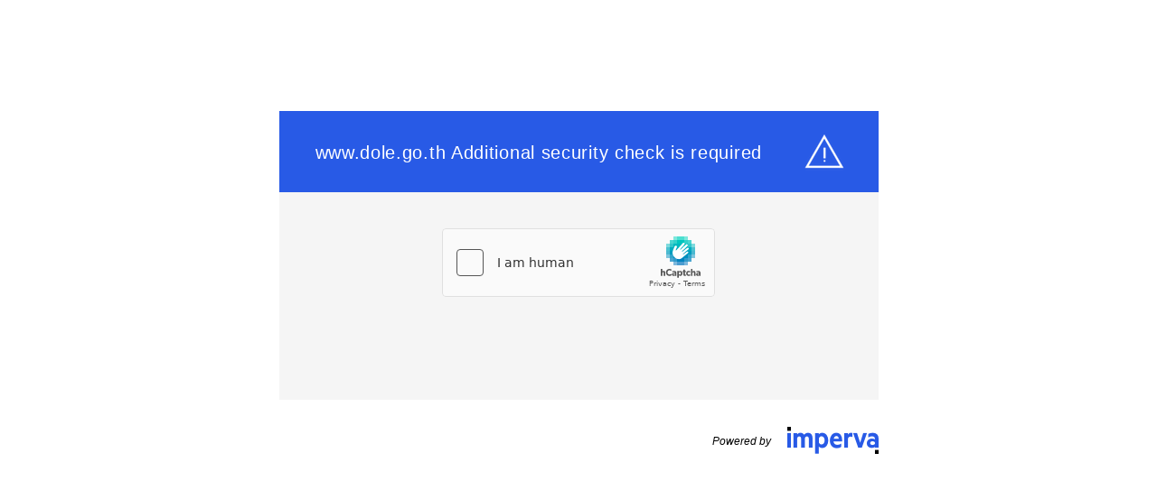

--- FILE ---
content_type: text/html
request_url: https://www.dole.go.th/_cover/index.html
body_size: 801
content:
<html style="height:100%"><head><META NAME="ROBOTS" CONTENT="NOINDEX, NOFOLLOW"><meta name="format-detection" content="telephone=no"><meta name="viewport" content="initial-scale=1.0"><meta http-equiv="X-UA-Compatible" content="IE=edge,chrome=1"><script type="text/javascript" src="/_Incapsula_Resource?SWJIYLWA=719d34d31c8e3a6e6fffd425f7e032f3"></script></head><body style="margin:0px;height:100%"><iframe id="main-iframe" src="/_Incapsula_Resource?SWUDNSAI=31&xinfo=16-14931908-0%200NNN%20RT%281768553157972%2020%29%20q%280%20-1%20-1%20-1%29%20r%280%20-1%29%20B12%2811%2c6162804%2c0%29%20U24&incident_id=419000570037193461-89070346071903824&edet=12&cinfo=0b000000&rpinfo=0&cts=nvzJyYgCZ8UfJyGLrYpkEwhl2KYzqZyT%2bKuy%2fCTQumxCfgptT3YkMoToJ0bM4wbi&cip=3.18.105.45&mth=GET" frameborder=0 width="100%" height="100%" marginheight="0px" marginwidth="0px">Request unsuccessful. Incapsula incident ID: 419000570037193461-89070346071903824</iframe></body></html>

--- FILE ---
content_type: application/javascript
request_url: https://www.dole.go.th/_Incapsula_Resource?SWJIYLWA=719d34d31c8e3a6e6fffd425f7e032f3
body_size: 21821
content:
var _0x1bb6=['\x77\x37\x6a\x44\x6d\x42\x38\x68\x77\x6f\x66\x44\x69\x4d\x4f\x4a\x4d\x44\x34\x4e\x77\x35\x4c\x44\x68\x63\x4f\x69\x77\x35\x63\x3d','\x77\x71\x4c\x44\x69\x79\x6e\x44\x6d\x4d\x4b\x46\x77\x70\x74\x6a\x4f\x43\x77\x64\x53\x38\x4b\x4d\x4a\x63\x4f\x66\x4e\x38\x4b\x79\x56\x4d\x4b\x7a\x4a\x6a\x48\x44\x68\x78\x35\x6f\x4e\x53\x44\x43\x6d\x38\x4f\x2f\x77\x34\x6b\x54\x77\x72\x34\x61\x77\x34\x72\x43\x68\x53\x4e\x6b\x77\x72\x4e\x4d\x64\x63\x4f\x55\x59\x73\x4b\x61\x77\x6f\x33\x43\x74\x56\x33\x44\x76\x38\x4f\x68\x5a\x73\x4b\x4b\x59\x67\x4d\x42\x4a\x4d\x4f\x63\x77\x37\x50\x44\x76\x73\x4b\x76\x51\x38\x4f\x49\x77\x34\x68\x42\x4a\x42\x62\x44\x6c\x53\x59\x3d','\x77\x71\x38\x34\x77\x70\x4e\x59\x55\x41\x3d\x3d','\x56\x56\x78\x35','\x46\x38\x4b\x34\x77\x35\x55\x3d','\x77\x34\x6c\x78\x4d\x38\x4f\x64\x77\x72\x6a\x44\x6a\x38\x4f\x5a\x77\x37\x49\x3d','\x4f\x73\x4b\x63\x77\x72\x38\x6a','\x77\x70\x42\x46\x77\x71\x73\x3d','\x57\x52\x30\x69','\x77\x6f\x50\x44\x74\x47\x6b\x51\x47\x73\x4f\x48','\x77\x37\x70\x4c\x41\x73\x4f\x50\x77\x72\x6a\x44\x69\x67\x3d\x3d','\x77\x37\x35\x6d\x77\x6f\x68\x36','\x77\x34\x76\x44\x6f\x77\x34\x3d','\x46\x38\x4b\x58\x77\x36\x4c\x43\x6a\x41\x3d\x3d','\x77\x71\x78\x64\x63\x51\x3d\x3d','\x77\x34\x76\x43\x68\x51\x55\x3d','\x4b\x73\x4b\x66\x77\x72\x67\x3d','\x77\x35\x33\x44\x73\x6a\x74\x2b','\x64\x45\x62\x43\x74\x41\x3d\x3d','\x77\x35\x76\x44\x76\x6d\x6f\x3d','\x44\x38\x4b\x4b\x4a\x6a\x42\x7a\x77\x37\x76\x43\x71\x6a\x74\x58\x5a\x38\x4f\x74\x64\x54\x59\x79\x46\x4d\x4f\x4d\x4a\x38\x4b\x73\x77\x72\x6b\x32\x77\x37\x49\x31\x48\x58\x68\x47\x65\x56\x50\x43\x68\x77\x70\x37\x77\x34\x5a\x6f\x47\x7a\x76\x43\x75\x73\x4f\x51\x44\x53\x70\x53\x77\x36\x63\x3d','\x46\x73\x4f\x78\x58\x41\x3d\x3d','\x44\x31\x6a\x43\x6a\x41\x3d\x3d','\x55\x44\x45\x63','\x4b\x63\x4f\x52\x56\x41\x3d\x3d','\x77\x37\x38\x57\x50\x67\x3d\x3d','\x52\x41\x34\x64','\x77\x37\x4d\x78\x54\x73\x4f\x32\x41\x38\x4f\x48','\x77\x70\x66\x44\x74\x53\x30\x3d','\x4a\x47\x31\x4b','\x77\x70\x4c\x43\x6e\x48\x59\x3d','\x77\x35\x6c\x64\x77\x35\x4a\x53\x77\x70\x46\x53','\x52\x79\x4d\x64\x77\x72\x6b\x3d','\x77\x36\x72\x44\x70\x52\x6b\x3d','\x55\x42\x39\x72','\x59\x46\x64\x77','\x4a\x6d\x39\x32','\x77\x72\x76\x44\x6e\x6e\x34\x3d','\x57\x69\x48\x44\x67\x41\x3d\x3d','\x55\x6c\x52\x79\x43\x41\x3d\x3d','\x77\x37\x33\x43\x70\x48\x76\x43\x6b\x4d\x4b\x44\x77\x70\x6a\x43\x72\x33\x5a\x50\x77\x71\x51\x56\x4b\x63\x4b\x76\x77\x36\x4c\x44\x72\x54\x77\x48\x77\x72\x4a\x52\x49\x30\x76\x44\x74\x57\x39\x75\x77\x35\x42\x30\x66\x73\x4f\x4f\x77\x6f\x76\x43\x74\x6a\x39\x7a\x77\x72\x72\x44\x6f\x7a\x51\x65\x77\x36\x30\x50\x59\x73\x4b\x33','\x47\x63\x4b\x36\x77\x35\x59\x3d','\x4b\x73\x4f\x57\x77\x72\x6f\x3d','\x77\x35\x6b\x5a\x77\x35\x44\x43\x6e\x77\x3d\x3d','\x54\x54\x66\x44\x70\x77\x3d\x3d','\x77\x37\x59\x66\x49\x41\x3d\x3d','\x54\x48\x5a\x42','\x77\x71\x67\x46\x77\x71\x55\x3d','\x53\x48\x63\x52','\x4d\x45\x78\x76','\x4d\x47\x56\x6e','\x77\x36\x73\x45\x4c\x73\x4b\x61\x77\x71\x35\x30','\x59\x48\x4c\x43\x76\x63\x4f\x30\x77\x71\x6e\x43\x67\x6b\x35\x76','\x77\x6f\x66\x44\x68\x78\x34\x3d','\x77\x37\x52\x4b\x77\x34\x35\x55\x77\x70\x77\x3d','\x77\x35\x76\x44\x75\x44\x78\x33\x4f\x45\x77\x3d','\x4e\x38\x4f\x57\x53\x67\x3d\x3d','\x77\x36\x2f\x43\x6e\x73\x4f\x6a\x63\x44\x37\x43\x6c\x67\x3d\x3d','\x49\x46\x76\x43\x72\x41\x3d\x3d','\x45\x38\x4f\x39\x58\x42\x52\x70\x77\x35\x4d\x2f\x63\x63\x4b\x78\x77\x6f\x38\x3d','\x4c\x33\x37\x43\x74\x63\x4f\x68\x77\x6f\x2f\x43\x6e\x6c\x34\x33\x59\x53\x67\x3d','\x77\x34\x6c\x6a\x77\x71\x4d\x3d','\x77\x70\x4e\x61\x65\x6e\x66\x44\x6a\x78\x41\x3d','\x77\x72\x55\x7a\x77\x6f\x7a\x44\x72\x63\x4b\x33\x53\x6e\x48\x43\x73\x41\x3d\x3d','\x77\x34\x6a\x44\x6a\x79\x30\x3d','\x77\x35\x54\x43\x70\x4d\x4f\x38\x77\x36\x76\x43\x70\x79\x34\x3d','\x52\x4d\x4b\x48\x77\x72\x72\x43\x70\x31\x42\x31\x52\x63\x4f\x6f\x77\x37\x62\x43\x6f\x41\x3d\x3d','\x4c\x63\x4b\x56\x77\x34\x6f\x3d','\x77\x71\x4a\x53\x58\x63\x4b\x59\x77\x72\x44\x43\x6b\x63\x4f\x54\x77\x71\x6a\x44\x74\x33\x42\x62\x5a\x51\x6a\x43\x6c\x63\x4f\x71\x53\x47\x74\x49\x63\x4d\x4b\x47\x54\x63\x4b\x65\x48\x73\x4b\x6b\x77\x71\x44\x44\x72\x6b\x76\x44\x68\x48\x55\x78\x4e\x77\x3d\x3d','\x77\x36\x77\x6b\x54\x4d\x4f\x34\x41\x77\x3d\x3d','\x63\x41\x38\x2f','\x77\x34\x58\x43\x72\x52\x49\x3d','\x77\x34\x35\x70\x77\x71\x78\x57\x53\x73\x4b\x64','\x53\x45\x35\x6f\x44\x67\x3d\x3d','\x4e\x63\x4f\x64\x77\x72\x4d\x3d','\x55\x58\x78\x77','\x77\x37\x62\x43\x6e\x33\x7a\x43\x73\x77\x3d\x3d','\x43\x73\x4b\x44\x77\x36\x45\x3d','\x77\x37\x45\x32\x4a\x77\x3d\x3d','\x77\x37\x49\x65\x4a\x63\x4b\x48','\x77\x71\x33\x43\x76\x55\x49\x79\x61\x63\x4b\x37\x4f\x78\x49\x57\x66\x63\x4b\x67\x77\x37\x51\x4e\x77\x70\x4c\x43\x6f\x38\x4f\x69\x4d\x38\x4b\x57\x77\x37\x56\x69\x77\x72\x7a\x44\x6e\x73\x4b\x4c\x77\x70\x33\x44\x6a\x55\x30\x4e\x44\x7a\x46\x33\x77\x37\x38\x53\x59\x51\x31\x58\x4c\x38\x4b\x42\x54\x42\x30\x33','\x77\x36\x6b\x73\x77\x34\x41\x3d','\x41\x73\x4f\x38\x54\x51\x3d\x3d','\x77\x34\x54\x44\x71\x53\x6f\x3d','\x77\x6f\x78\x4a\x57\x51\x3d\x3d','\x77\x35\x50\x44\x74\x4d\x4f\x4f\x48\x41\x3d\x3d','\x77\x36\x6e\x44\x72\x78\x31\x66\x4e\x38\x4f\x68\x64\x51\x3d\x3d','\x47\x63\x4f\x76\x77\x72\x63\x3d','\x77\x72\x46\x59\x61\x63\x4b\x71\x4f\x58\x4a\x57','\x77\x6f\x6b\x39\x77\x71\x38\x3d','\x77\x35\x76\x44\x6d\x52\x30\x3d','\x77\x6f\x34\x59\x77\x35\x6c\x4e\x77\x70\x56\x54\x77\x36\x58\x43\x6f\x52\x4e\x30','\x62\x6c\x52\x5a\x58\x73\x4f\x6c\x48\x77\x6e\x44\x71\x73\x4f\x4d\x57\x67\x34\x3d','\x53\x73\x4b\x4f\x77\x71\x73\x3d','\x43\x4d\x4f\x33\x77\x70\x49\x3d','\x4f\x38\x4f\x67\x42\x77\x3d\x3d','\x54\x6b\x7a\x43\x72\x67\x3d\x3d','\x77\x34\x44\x43\x6f\x69\x30\x3d','\x47\x68\x6e\x44\x76\x51\x3d\x3d','\x77\x34\x48\x44\x6d\x30\x72\x44\x74\x67\x3d\x3d','\x4e\x38\x4f\x4d\x62\x41\x3d\x3d','\x77\x72\x45\x70\x77\x71\x7a\x44\x73\x51\x3d\x3d','\x77\x35\x5a\x58\x77\x35\x4e\x65\x77\x6f\x78\x66','\x4a\x63\x4b\x55\x77\x37\x77\x3d','\x44\x77\x4c\x44\x71\x41\x3d\x3d','\x77\x37\x72\x43\x74\x38\x4f\x2f','\x59\x38\x4b\x63\x77\x72\x50\x44\x6c\x73\x4f\x32\x65\x52\x44\x43\x72\x41\x3d\x3d','\x77\x34\x42\x71\x77\x72\x49\x3d','\x77\x34\x45\x75\x77\x37\x6f\x3d','\x77\x6f\x59\x46\x77\x36\x4d\x3d','\x56\x46\x35\x31\x41\x54\x6a\x44\x6c\x67\x3d\x3d','\x77\x37\x37\x44\x67\x73\x4f\x63','\x45\x73\x4b\x32\x77\x6f\x4d\x3d','\x77\x37\x56\x42\x41\x73\x4f\x62\x77\x72\x6a\x44\x6b\x4d\x4f\x61\x77\x37\x4c\x44\x76\x79\x34\x59','\x77\x37\x66\x43\x6e\x44\x66\x43\x6d\x73\x4b\x65\x77\x34\x78\x36\x65\x41\x3d\x3d','\x77\x35\x41\x5a\x77\x35\x66\x43\x67\x69\x6e\x43\x6b\x63\x4f\x46\x49\x4d\x4f\x52\x49\x63\x4b\x54','\x77\x70\x74\x61\x64\x6d\x58\x44\x6e\x42\x39\x7a\x77\x70\x51\x3d','\x77\x37\x48\x44\x76\x79\x55\x3d','\x5a\x6a\x56\x6b','\x77\x72\x6c\x36\x77\x70\x6f\x3d','\x77\x72\x4c\x44\x6e\x51\x67\x68','\x77\x37\x44\x44\x73\x4d\x4f\x4f\x4c\x54\x72\x43\x6e\x58\x49\x3d','\x49\x4d\x4f\x62\x77\x71\x41\x3d','\x77\x71\x4a\x53\x58\x73\x4f\x55\x77\x37\x76\x44\x6e\x73\x4b\x61\x77\x36\x33\x43\x75\x7a\x31\x62\x5a\x51\x76\x43\x6c\x63\x4f\x6f\x42\x69\x38\x3d','\x77\x35\x6a\x44\x68\x45\x2f\x44\x73\x54\x41\x3d','\x77\x34\x6a\x44\x70\x55\x45\x3d','\x49\x63\x4f\x62\x46\x77\x3d\x3d','\x4b\x73\x4b\x4c\x77\x36\x76\x43\x6b\x73\x4f\x68\x77\x35\x44\x43\x72\x4d\x4b\x43\x77\x70\x76\x44\x73\x73\x4f\x67\x5a\x57\x6e\x43\x68\x56\x6a\x43\x6d\x30\x66\x43\x6a\x78\x4d\x54\x61\x38\x4b\x33\x77\x71\x54\x43\x6a\x6b\x4c\x43\x71\x4d\x4b\x65\x58\x73\x4f\x45\x51\x57\x55\x64\x51\x55\x50\x43\x6e\x63\x4b\x48\x49\x73\x4f\x79\x54\x45\x49\x3d','\x77\x72\x38\x5a\x77\x70\x30\x3d','\x77\x72\x6b\x53\x77\x34\x76\x43\x74\x38\x4b\x61\x4f\x41\x3d\x3d','\x77\x35\x44\x44\x71\x47\x2f\x44\x6a\x38\x4b\x58\x4c\x77\x3d\x3d','\x61\x33\x39\x4f','\x77\x72\x58\x44\x6c\x44\x63\x3d','\x4f\x58\x6a\x43\x73\x4d\x4f\x32\x77\x71\x72\x43\x6d\x46\x51\x33\x52\x41\x3d\x3d','\x77\x37\x52\x34\x77\x71\x30\x3d','\x77\x35\x54\x43\x6c\x44\x30\x3d','\x54\x63\x4f\x68\x54\x78\x4e\x50','\x52\x78\x6a\x44\x69\x38\x4b\x6e\x4f\x73\x4b\x75','\x77\x36\x6e\x43\x6b\x67\x4d\x3d','\x47\x73\x4f\x4d\x77\x36\x59\x3d','\x57\x73\x4b\x45\x77\x37\x44\x43\x69\x4d\x4f\x6b\x77\x6f\x49\x3d','\x50\x4d\x4b\x57\x77\x72\x67\x71\x56\x79\x45\x3d','\x49\x73\x4f\x58\x77\x70\x55\x3d','\x4e\x41\x66\x43\x6c\x51\x3d\x3d','\x62\x63\x4b\x56\x77\x72\x63\x68\x55\x43\x77\x3d','\x77\x37\x68\x79\x77\x70\x64\x6e\x4d\x67\x3d\x3d','\x77\x35\x54\x44\x6f\x73\x4f\x35','\x4c\x4d\x4b\x4c\x77\x36\x6b\x3d','\x50\x32\x31\x43\x77\x6f\x38\x45\x77\x37\x6e\x44\x69\x4d\x4b\x58\x77\x34\x59\x3d','\x77\x6f\x38\x38\x77\x34\x73\x3d','\x77\x34\x73\x53\x4b\x77\x3d\x3d','\x77\x36\x6a\x43\x71\x6d\x2f\x44\x72\x63\x4b\x51\x77\x34\x62\x44\x6f\x38\x4f\x68\x51\x63\x4f\x55','\x77\x34\x35\x68\x77\x70\x4d\x3d','\x77\x35\x48\x44\x67\x77\x4d\x3d','\x77\x34\x6e\x44\x71\x51\x34\x3d','\x77\x71\x49\x36\x56\x63\x4f\x39\x47\x77\x3d\x3d','\x77\x72\x59\x62\x77\x72\x41\x3d','\x77\x72\x55\x69\x77\x70\x4d\x3d','\x77\x6f\x48\x44\x6b\x68\x73\x3d','\x61\x7a\x6c\x76\x77\x72\x33\x44\x69\x52\x72\x43\x76\x4d\x4b\x75','\x4e\x38\x4f\x69\x77\x34\x70\x51\x77\x72\x73\x58','\x77\x70\x59\x4f\x77\x70\x41\x3d','\x77\x37\x55\x57\x56\x67\x3d\x3d','\x77\x71\x72\x44\x74\x73\x4f\x62\x46\x7a\x33\x43\x6e\x32\x4d\x65\x57\x4d\x4f\x58\x57\x6d\x39\x34\x77\x34\x6a\x44\x67\x38\x4b\x65','\x77\x72\x41\x74\x77\x70\x46\x57\x55\x4d\x4b\x53','\x77\x71\x54\x44\x6d\x63\x4f\x7a','\x48\x73\x4b\x5a\x77\x35\x41\x3d','\x62\x41\x66\x44\x68\x67\x3d\x3d','\x57\x78\x48\x44\x6b\x4d\x4b\x6e\x4a\x38\x4b\x6f\x44\x38\x4f\x75\x77\x72\x7a\x44\x6a\x38\x4b\x57\x77\x6f\x38\x64\x4c\x4d\x4f\x63\x55\x63\x4b\x72','\x77\x34\x62\x44\x67\x45\x34\x34\x77\x36\x76\x43\x72\x63\x4f\x71\x4d\x55\x55\x3d','\x4b\x38\x4f\x72\x77\x35\x46\x51\x77\x71\x59\x52\x77\x70\x41\x3d','\x64\x55\x54\x43\x75\x43\x5a\x63\x77\x36\x51\x3d','\x77\x6f\x48\x44\x68\x4d\x4f\x47','\x54\x57\x6c\x52','\x46\x77\x6a\x43\x68\x38\x4f\x4d\x77\x34\x42\x35\x77\x70\x42\x78\x77\x35\x76\x43\x76\x63\x4f\x69\x77\x71\x31\x67\x61\x38\x4b\x77\x56\x47\x70\x7a\x61\x63\x4b\x53\x77\x37\x45\x3d','\x77\x70\x2f\x44\x72\x73\x4f\x53\x77\x34\x6a\x44\x73\x63\x4b\x38','\x4a\x38\x4f\x48\x63\x67\x3d\x3d','\x77\x71\x55\x62\x77\x35\x44\x43\x74\x38\x4b\x48\x50\x6b\x4a\x4e\x64\x54\x33\x44\x6b\x41\x72\x44\x70\x63\x4b\x2f\x4b\x58\x77\x30\x77\x37\x7a\x43\x75\x6d\x64\x35\x77\x37\x38\x50\x77\x35\x31\x63\x41\x41\x3d\x3d','\x77\x37\x37\x44\x75\x38\x4f\x65\x48\x43\x76\x43\x76\x33\x45\x3d','\x48\x56\x46\x70','\x4b\x4d\x4f\x51\x77\x72\x62\x44\x6b\x4d\x4f\x72\x66\x33\x4c\x44\x70\x6c\x31\x6d\x65\x54\x6c\x55\x4c\x63\x4f\x4c\x77\x71\x76\x44\x68\x4d\x4f\x48\x54\x38\x4f\x54\x77\x6f\x30\x4e\x48\x57\x31\x55\x54\x6c\x78\x69\x77\x70\x73\x61\x77\x72\x76\x43\x70\x46\x4c\x43\x70\x53\x44\x43\x6c\x41\x3d\x3d','\x77\x36\x66\x43\x74\x43\x51\x3d','\x77\x37\x44\x43\x6c\x58\x76\x43\x75\x73\x4b\x45\x77\x34\x41\x3d','\x58\x73\x4f\x38\x56\x67\x3d\x3d','\x42\x63\x4f\x77\x46\x67\x3d\x3d','\x52\x42\x76\x44\x72\x58\x44\x44\x73\x44\x55\x75\x55\x6a\x34\x32\x77\x34\x59\x3d','\x77\x71\x48\x43\x6b\x6e\x41\x3d','\x77\x35\x62\x44\x71\x42\x6c\x35\x77\x6f\x66\x44\x69\x4d\x4f\x5a','\x43\x77\x48\x43\x6e\x4d\x4f\x4d\x77\x35\x31\x2f','\x77\x70\x2f\x44\x69\x42\x50\x44\x70\x48\x58\x44\x73\x63\x4f\x4c\x4c\x63\x4b\x76','\x61\x6c\x48\x43\x75\x69\x68\x63','\x77\x35\x4a\x67\x77\x72\x64\x57\x56\x38\x4b\x62\x77\x6f\x45\x3d','\x51\x63\x4b\x47\x77\x72\x66\x43\x73\x48\x31\x37\x54\x4d\x4f\x6f','\x53\x6c\x56\x4a\x77\x37\x6a\x43\x75\x38\x4f\x47\x77\x35\x7a\x43\x70\x57\x41\x44\x62\x6d\x38\x3d','\x43\x77\x6e\x43\x6f\x77\x3d\x3d','\x61\x6a\x68\x59\x77\x71\x7a\x44\x6e\x52\x72\x43\x76\x4d\x4b\x73\x77\x6f\x38\x3d','\x77\x72\x4d\x65\x77\x34\x6e\x43\x74\x63\x4b\x41\x4d\x58\x42\x4e\x4c\x53\x44\x43\x6e\x6b\x6e\x44\x73\x63\x4b\x2f\x49\x33\x59\x6d\x77\x72\x58\x43\x73\x58\x52\x38','\x77\x37\x35\x33\x77\x35\x6b\x3d','\x52\x43\x59\x43\x77\x72\x6a\x44\x74\x51\x3d\x3d','\x64\x4d\x4f\x51\x66\x73\x4f\x49\x58\x73\x4b\x79','\x77\x34\x76\x43\x73\x63\x4f\x2b\x77\x36\x58\x43\x70\x77\x3d\x3d','\x61\x4d\x4f\x61\x59\x41\x3d\x3d','\x44\x38\x4f\x6b\x77\x34\x34\x3d','\x44\x67\x72\x43\x6c\x73\x4f\x4f\x77\x35\x46\x59\x77\x71\x6b\x3d','\x77\x72\x41\x6c\x77\x71\x34\x3d','\x62\x7a\x70\x4a\x77\x71\x37\x44\x6b\x68\x33\x43\x6f\x51\x3d\x3d','\x77\x34\x4c\x44\x73\x7a\x5a\x31\x4b\x6b\x30\x46\x77\x36\x50\x44\x6a\x77\x3d\x3d','\x4e\x73\x4f\x63\x65\x77\x3d\x3d','\x77\x71\x5a\x52\x61\x4d\x4b\x5a\x4f\x58\x46\x73\x4c\x48\x4c\x43\x71\x69\x67\x39\x77\x37\x77\x73\x77\x37\x64\x4f\x51\x63\x4b\x4b\x63\x58\x67\x48\x48\x38\x4b\x65\x48\x4d\x4b\x4f\x77\x35\x30\x44\x56\x47\x72\x43\x72\x58\x35\x78\x65\x54\x6f\x3d','\x77\x34\x72\x43\x67\x52\x76\x43\x70\x73\x4f\x62\x77\x37\x6f\x3d','\x64\x47\x30\x37','\x77\x6f\x77\x65\x77\x70\x77\x3d','\x77\x72\x45\x77\x77\x71\x72\x44\x76\x73\x4b\x73\x54\x55\x44\x43\x73\x73\x4b\x78\x49\x4d\x4f\x34','\x77\x36\x58\x43\x6a\x73\x4f\x6a\x64\x44\x37\x43\x6c\x77\x6b\x47','\x77\x72\x70\x51\x54\x41\x3d\x3d','\x77\x71\x55\x35\x77\x71\x6e\x44\x73\x4d\x4b\x6d\x52\x6b\x76\x43\x72\x73\x4b\x35\x4d\x51\x3d\x3d','\x45\x73\x4b\x52\x77\x37\x54\x43\x6c\x73\x4f\x57\x77\x6f\x44\x44\x75\x4d\x4b\x38\x77\x35\x67\x3d','\x77\x6f\x4c\x44\x6d\x51\x38\x77','\x62\x6c\x70\x38\x66\x38\x4f\x55\x4f\x41\x3d\x3d','\x62\x6c\x35\x74\x5a\x77\x3d\x3d','\x77\x70\x76\x44\x6b\x78\x34\x74\x77\x72\x62\x43\x74\x41\x3d\x3d','\x77\x37\x73\x78\x55\x38\x4f\x36\x41\x38\x4f\x41\x77\x37\x73\x3d','\x48\x53\x50\x44\x6c\x77\x3d\x3d','\x77\x34\x72\x44\x71\x53\x45\x3d','\x77\x34\x2f\x44\x74\x32\x67\x3d','\x63\x68\x38\x4a','\x77\x34\x33\x44\x75\x6a\x77\x3d','\x77\x35\x7a\x44\x6f\x77\x49\x3d','\x77\x71\x66\x44\x71\x51\x68\x6c\x4d\x4d\x4f\x6a\x5a\x41\x73\x30\x66\x73\x4f\x71\x77\x72\x63\x4f\x77\x70\x62\x44\x76\x4d\x4b\x6f','\x4f\x52\x76\x44\x6c\x73\x4f\x44\x77\x37\x76\x44\x69\x56\x55\x4b','\x77\x35\x2f\x44\x76\x32\x2f\x44\x6b\x67\x3d\x3d','\x50\x73\x4b\x53\x77\x71\x41\x6b\x52\x43\x6a\x44\x6f\x38\x4b\x6f\x77\x72\x67\x3d','\x45\x63\x4b\x6a\x77\x34\x2f\x44\x71\x45\x66\x43\x6b\x67\x3d\x3d','\x49\x78\x58\x44\x73\x38\x4f\x65\x77\x36\x37\x44\x67\x55\x38\x43\x48\x63\x4f\x36\x77\x35\x38\x33\x77\x70\x6a\x43\x70\x51\x56\x6d','\x77\x36\x42\x50\x41\x4d\x4f\x64\x77\x71\x6b\x3d','\x58\x52\x6a\x44\x69\x38\x4b\x6b\x49\x63\x4b\x30','\x77\x37\x4c\x43\x6b\x57\x50\x43\x74\x4d\x4b\x58\x77\x34\x6e\x43\x69\x57\x67\x4b\x77\x72\x31\x66\x59\x4d\x4f\x6f\x77\x70\x76\x43\x70\x32\x67\x42','\x77\x36\x7a\x44\x71\x77\x56\x2b\x4f\x77\x3d\x3d','\x77\x72\x54\x43\x72\x33\x48\x44\x68\x38\x4b\x55\x77\x34\x33\x44\x72\x77\x3d\x3d','\x77\x72\x68\x63\x61\x38\x4b\x58\x4e\x33\x35\x48\x4a\x6e\x6a\x44\x73\x47\x55\x68\x77\x36\x55\x2b\x77\x37\x6c\x4a\x58\x4d\x4f\x58\x52\x6e\x51\x30\x57\x4d\x4b\x44\x42\x38\x4b\x54\x77\x70\x56\x64','\x77\x71\x31\x41\x59\x73\x4b\x4a\x77\x35\x38\x3d','\x77\x34\x56\x72\x77\x71\x41\x3d','\x77\x36\x5a\x43\x47\x63\x4f\x50\x77\x71\x58\x44\x6a\x4d\x4f\x63','\x4a\x6d\x5a\x49\x77\x6f\x30\x57\x77\x37\x67\x3d','\x77\x70\x46\x65\x59\x6e\x6e\x44\x6e\x42\x6c\x69\x77\x6f\x6e\x43\x71\x44\x2f\x43\x76\x73\x4b\x42\x62\x68\x58\x44\x71\x73\x4b\x71\x77\x37\x4e\x5a','\x77\x36\x72\x43\x6b\x58\x6e\x43\x71\x4d\x4b\x56','\x4b\x4d\x4f\x51\x77\x71\x4c\x44\x67\x38\x4f\x6b\x66\x6c\x2f\x44\x72\x67\x3d\x3d','\x56\x6c\x70\x74\x44\x79\x76\x44\x6e\x38\x4f\x57\x77\x72\x67\x37\x66\x6c\x42\x62\x77\x35\x31\x49\x4c\x6c\x73\x6b\x57\x63\x4b\x62','\x4e\x4d\x4f\x72\x47\x63\x4b\x34\x77\x37\x73\x3d','\x77\x71\x46\x59\x66\x38\x4b\x61\x49\x6e\x5a\x46\x4c\x48\x67\x3d','\x77\x6f\x50\x44\x70\x38\x4f\x64\x77\x35\x76\x44\x6f\x38\x4b\x37\x77\x72\x38\x57','\x77\x72\x45\x77\x77\x71\x72\x44\x76\x73\x4b\x73\x54\x55\x44\x43\x73\x73\x4b\x78\x49\x4d\x4b\x67\x62\x73\x4b\x44\x77\x35\x4c\x43\x70\x73\x4b\x64\x77\x71\x45\x3d','\x77\x37\x54\x44\x73\x33\x4c\x44\x6c\x63\x4b\x56\x4f\x63\x4f\x53\x52\x78\x62\x44\x75\x48\x51\x50\x4d\x41\x3d\x3d','\x77\x70\x50\x44\x68\x42\x55\x33\x77\x71\x37\x43\x6f\x67\x3d\x3d','\x77\x34\x44\x44\x75\x44\x42\x37\x4a\x56\x41\x2b\x77\x35\x54\x44\x70\x77\x3d\x3d','\x55\x51\x2f\x44\x73\x57\x54\x44\x72\x53\x67\x3d','\x52\x55\x74\x32\x63\x73\x4f\x66\x4f\x42\x4c\x44\x74\x51\x3d\x3d','\x4b\x41\x7a\x44\x72\x4d\x4f\x45\x77\x37\x33\x44\x6b\x77\x3d\x3d','\x46\x38\x4b\x36\x77\x34\x72\x44\x74\x32\x50\x43\x69\x58\x59\x51\x52\x63\x4f\x72\x77\x36\x4d\x3d','\x77\x37\x6f\x73\x53\x63\x4f\x69\x41\x38\x4f\x63','\x77\x37\x56\x47\x48\x73\x4f\x48\x77\x71\x48\x44\x68\x77\x3d\x3d','\x77\x34\x50\x44\x76\x41\x56\x74\x77\x70\x72\x44\x6c\x51\x3d\x3d','\x77\x35\x4c\x44\x6c\x55\x33\x44\x76\x43\x48\x44\x74\x51\x3d\x3d','\x4b\x57\x37\x43\x76\x63\x4f\x67\x77\x72\x6a\x43\x67\x67\x3d\x3d','\x77\x36\x46\x6a\x77\x70\x35\x67\x4e\x67\x3d\x3d','\x41\x73\x4b\x61\x77\x37\x6a\x43\x6c\x38\x4f\x6a\x77\x70\x51\x3d','\x77\x72\x6f\x48\x77\x35\x63\x3d','\x77\x34\x50\x43\x6e\x42\x7a\x43\x73\x73\x4f\x62\x77\x36\x45\x3d','\x77\x70\x42\x38\x77\x72\x35\x75\x62\x31\x34\x3d','\x66\x46\x6e\x43\x76\x7a\x4a\x63\x77\x37\x38\x3d','\x77\x36\x39\x6b\x77\x70\x35\x68\x4f\x48\x7a\x43\x70\x48\x58\x44\x69\x67\x3d\x3d','\x46\x38\x4b\x58\x77\x37\x66\x43\x67\x73\x4f\x2b\x77\x6f\x6e\x44\x6d\x63\x4b\x33\x77\x35\x72\x43\x72\x4d\x4b\x6f\x4f\x51\x3d\x3d','\x54\x67\x58\x44\x6a\x4d\x4b\x7a\x4f\x73\x4b\x31','\x4f\x4d\x4b\x39\x77\x37\x2f\x43\x6a\x63\x4f\x77\x77\x6f\x2f\x44\x71\x63\x4b\x2f\x77\x34\x33\x43\x74\x38\x4b\x75','\x77\x70\x74\x51\x65\x56\x48\x44\x6a\x67\x78\x35\x77\x6f\x76\x43\x75\x32\x58\x43\x70\x38\x4b\x43\x59\x51\x3d\x3d','\x50\x63\x4f\x45\x77\x71\x72\x44\x68\x4d\x4f\x32\x59\x67\x3d\x3d','\x77\x37\x77\x65\x49\x63\x4b\x6f\x77\x71\x39\x79\x77\x37\x54\x44\x75\x38\x4b\x6b\x43\x73\x4f\x2b\x52\x73\x4f\x58\x77\x35\x49\x35\x77\x36\x66\x44\x73\x69\x44\x44\x76\x58\x44\x43\x73\x6a\x4a\x2b','\x77\x37\x4c\x44\x72\x63\x4f\x54\x43\x69\x66\x43\x67\x77\x3d\x3d','\x77\x37\x31\x66\x77\x71\x64\x64\x57\x38\x4b\x62\x77\x70\x76\x43\x6d\x30\x6e\x43\x68\x38\x4b\x45\x77\x6f\x54\x43\x6d\x4d\x4b\x43\x77\x71\x49\x30\x58\x38\x4b\x50\x77\x71\x70\x41\x4b\x38\x4b\x65','\x77\x70\x70\x48\x66\x57\x50\x44\x6a\x77\x73\x3d','\x50\x4d\x4f\x54\x77\x71\x44\x44\x67\x73\x4f\x76\x64\x45\x50\x44\x74\x77\x74\x4e\x47\x79\x64\x66\x4b\x38\x4f\x4b\x77\x71\x48\x44\x6f\x73\x4f\x58\x43\x73\x4f\x49\x77\x71\x46\x65\x45\x48\x42\x4a\x48\x6b\x6b\x64\x77\x70\x73\x42','\x77\x37\x2f\x44\x73\x67\x42\x34\x4b\x73\x4f\x2f','\x77\x6f\x6c\x69\x61\x73\x4b\x62\x4d\x6e\x74\x42\x49\x48\x7a\x43\x75\x32\x63\x53\x77\x36\x4d\x36\x77\x36\x4a\x4f\x58\x38\x4b\x4e\x64\x58\x63\x30','\x77\x34\x2f\x44\x6d\x30\x44\x44\x72\x53\x6e\x44\x71\x4d\x4b\x58\x4a\x63\x4b\x79\x4d\x33\x72\x44\x75\x30\x6a\x44\x6d\x68\x63\x6a\x77\x37\x52\x4c\x45\x32\x76\x44\x71\x51\x50\x43\x72\x69\x6f\x54\x4b\x53\x58\x43\x68\x33\x2f\x43\x68\x6a\x6f\x34\x53\x58\x4c\x44\x76\x73\x4b\x6b\x4c\x77\x3d\x3d','\x77\x34\x64\x30\x77\x71\x74\x43\x53\x73\x4b\x47','\x55\x4d\x4b\x34\x77\x34\x4c\x44\x75\x47\x7a\x43\x67\x47\x51\x61\x57\x38\x4f\x69\x77\x36\x4c\x43\x72\x67\x66\x44\x75\x51\x73\x44\x4a\x63\x4f\x36\x63\x30\x42\x77\x42\x41\x6a\x43\x67\x51\x76\x43\x76\x6a\x4e\x56','\x77\x36\x72\x44\x75\x41\x5a\x6f\x4f\x38\x4f\x2f\x59\x77\x55\x6e\x62\x63\x4f\x35\x77\x71\x67\x53\x77\x70\x6a\x44\x70\x67\x3d\x3d','\x77\x35\x33\x43\x75\x63\x4f\x37\x77\x37\x2f\x43\x70\x7a\x55\x3d','\x51\x54\x4d\x63\x77\x71\x4c\x44\x71\x42\x6a\x43\x67\x67\x3d\x3d','\x77\x34\x48\x44\x71\x41\x4e\x38\x77\x6f\x2f\x44\x69\x73\x4b\x45\x49\x79\x73\x6a\x77\x35\x54\x44\x69\x63\x4f\x6a\x77\x36\x30\x3d','\x77\x72\x4d\x35\x77\x71\x37\x44\x72\x4d\x4b\x73\x55\x58\x6f\x3d','\x45\x38\x4b\x33\x77\x34\x6e\x44\x75\x56\x4c\x43\x6a\x54\x6b\x4f\x51\x38\x4f\x72\x77\x36\x33\x43\x71\x67\x66\x44\x76\x77\x3d\x3d','\x41\x4d\x4f\x6e\x55\x67\x56\x50\x77\x34\x38\x6f','\x77\x35\x54\x43\x6e\x73\x4f\x76\x56\x6a\x6e\x43\x6a\x51\x4d\x46\x52\x55\x33\x44\x71\x51\x3d\x3d','\x66\x63\x4f\x4e\x65\x63\x4f\x63\x58\x73\x4b\x70','\x77\x70\x33\x44\x74\x48\x59\x43\x42\x38\x4f\x64\x77\x34\x54\x43\x6a\x79\x56\x44\x77\x6f\x4e\x66\x77\x71\x6b\x3d','\x77\x70\x49\x5a\x77\x71\x59\x3d','\x77\x70\x68\x54\x65\x33\x4c\x44\x6d\x68\x52\x43\x77\x6f\x37\x43\x73\x32\x4c\x44\x73\x38\x4f\x51\x61\x41\x33\x44\x6f\x38\x4b\x6e\x77\x36\x42\x59','\x58\x52\x7a\x44\x69\x63\x4b\x31\x4b\x77\x3d\x3d','\x77\x72\x46\x61\x66\x77\x3d\x3d','\x77\x34\x4c\x44\x75\x57\x6a\x44\x6d\x4d\x4b\x4d\x4b\x38\x4b\x6b\x66\x42\x76\x44\x67\x57\x55\x65\x4c\x57\x6e\x44\x6d\x4d\x4f\x46\x55\x77\x3d\x3d','\x77\x6f\x66\x44\x70\x4d\x4f\x76\x77\x35\x76\x44\x74\x38\x4b\x39\x77\x71\x4d\x63','\x77\x35\x76\x44\x73\x58\x44\x44\x6c\x63\x4b\x45\x50\x63\x4f\x2b\x5a\x77\x62\x43\x76\x48\x49\x63\x4d\x55\x54\x44\x6b\x38\x4b\x4d\x43\x55\x45\x3d','\x77\x36\x74\x72\x77\x70\x4a\x68\x49\x32\x49\x3d','\x77\x34\x58\x44\x74\x42\x6c\x64\x77\x6f\x4c\x44\x68\x38\x4f\x5a\x49\x67\x3d\x3d','\x77\x37\x6e\x44\x74\x4d\x4f\x4d\x45\x44\x54\x43\x6b\x57\x4e\x52\x54\x38\x4b\x50\x56\x48\x42\x75\x77\x35\x6e\x44\x67\x67\x3d\x3d','\x77\x70\x6e\x44\x6a\x78\x38\x30\x77\x71\x38\x3d','\x48\x73\x4f\x30\x53\x77\x39\x4e\x77\x35\x30\x76\x65\x38\x4b\x43\x77\x35\x58\x43\x68\x73\x4b\x77\x77\x37\x72\x44\x6a\x38\x4f\x41\x77\x6f\x7a\x43\x76\x63\x4b\x59\x77\x36\x44\x44\x69\x77\x3d\x3d','\x66\x30\x4e\x33\x59\x4d\x4f\x46\x50\x77\x3d\x3d','\x77\x6f\x42\x79\x77\x72\x5a\x68\x65\x46\x51\x77\x50\x54\x50\x44\x69\x41\x3d\x3d','\x52\x52\x7a\x44\x6b\x38\x4b\x70\x4b\x63\x4b\x6e\x4a\x4d\x4f\x6b\x77\x72\x62\x43\x6c\x63\x4b\x66\x77\x6f\x41\x48\x49\x73\x4f\x47\x58\x73\x4b\x2f\x77\x71\x50\x43\x76\x4d\x4f\x56\x64\x4d\x4f\x5a\x55\x67\x3d\x3d','\x4c\x73\x4f\x64\x77\x71\x2f\x44\x67\x73\x4f\x6e','\x55\x78\x44\x44\x75\x67\x3d\x3d','\x77\x34\x35\x74\x77\x71\x78\x57\x53\x38\x4b\x55\x77\x70\x58\x43\x69\x77\x3d\x3d','\x50\x38\x4f\x33\x56\x77\x4e\x4a\x77\x34\x68\x31\x66\x38\x4b\x56\x77\x6f\x4c\x43\x6c\x73\x4f\x33\x77\x36\x50\x44\x69\x4d\x4f\x4c\x77\x6f\x76\x43\x70\x73\x4b\x47\x77\x71\x62\x43\x69\x38\x4b\x6e\x46\x73\x4b\x71\x77\x72\x62\x43\x73\x73\x4b\x41','\x62\x46\x70\x79\x5a\x73\x4f\x55','\x77\x37\x68\x62\x41\x63\x4f\x4b\x77\x71\x6e\x44\x6b\x4d\x4f\x75','\x58\x78\x4c\x44\x6f\x57\x51\x3d','\x56\x6b\x35\x32\x42\x43\x6e\x44\x6a\x4d\x4f\x6a','\x77\x6f\x54\x44\x6f\x73\x4f\x53\x77\x34\x76\x44\x71\x73\x4b\x6a\x77\x36\x4d\x55\x4b\x6d\x4e\x35\x77\x70\x76\x43\x70\x30\x66\x43\x69\x55\x72\x43\x76\x69\x77\x6f\x4a\x77\x3d\x3d','\x65\x44\x46\x65','\x77\x70\x7a\x44\x76\x73\x4f\x49\x77\x34\x72\x44\x74\x38\x4b\x44\x77\x71\x51\x66\x4b\x33\x38\x3d','\x77\x6f\x48\x44\x6c\x52\x49\x67\x77\x72\x58\x43\x70\x73\x4f\x77\x49\x67\x4d\x37\x77\x37\x42\x69\x64\x69\x4d\x45\x46\x77\x6c\x43\x58\x38\x4f\x58\x64\x67\x3d\x3d','\x4f\x6e\x66\x43\x75\x4d\x4f\x6d\x77\x71\x6b\x3d','\x50\x38\x4f\x62\x77\x71\x45\x3d','\x63\x43\x4e\x49\x77\x71\x7a\x44\x69\x54\x76\x43\x74\x38\x4b\x67\x77\x6f\x7a\x44\x75\x51\x73\x3d','\x77\x71\x46\x55\x63\x38\x4b\x61\x50\x32\x67\x64\x48\x6d\x2f\x43\x76\x46\x49\x42\x77\x34\x49\x38\x77\x37\x35\x44\x53\x73\x4b\x4c\x51\x33\x38\x39\x66\x4d\x4b\x59\x41\x63\x4f\x61\x77\x34\x30\x56\x52\x41\x3d\x3d','\x55\x69\x34\x48\x77\x71\x4c\x44\x74\x51\x51\x3d','\x59\x44\x4d\x4d\x77\x70\x62\x44\x6a\x53\x58\x43\x69\x57\x70\x77\x52\x53\x55\x62\x48\x47\x66\x43\x75\x63\x4b\x38\x77\x34\x70\x49\x5a\x38\x4b\x32\x4e\x41\x3d\x3d','\x77\x36\x38\x59\x49\x73\x4b\x4e\x77\x72\x56\x78\x77\x72\x58\x44\x74\x63\x4b\x71\x45\x4d\x4f\x6b\x58\x63\x4f\x4c\x77\x36\x51\x31\x77\x37\x33\x44\x71\x53\x44\x43\x76\x47\x6a\x43\x73\x51\x52\x34\x77\x6f\x37\x43\x72\x33\x50\x44\x6f\x6e\x7a\x44\x76\x77\x3d\x3d','\x77\x34\x48\x44\x76\x44\x35\x6c\x4b\x51\x3d\x3d','\x56\x78\x6a\x44\x74\x6d\x54\x44\x72\x53\x6b\x45\x56\x44\x49\x74\x77\x6f\x6b\x3d','\x77\x36\x50\x44\x75\x73\x4f\x70\x44\x53\x48\x43\x6d\x58\x6c\x5a','\x77\x70\x66\x43\x73\x47\x37\x44\x70\x63\x4b\x51\x77\x34\x48\x44\x70\x4d\x4b\x6e\x55\x4d\x4f\x4a\x77\x72\x63\x65\x77\x34\x4e\x6d\x4f\x68\x63\x4f\x77\x37\x56\x31\x77\x6f\x5a\x6a\x77\x34\x37\x43\x70\x63\x4f\x51\x77\x34\x66\x43\x75\x54\x76\x44\x6c\x58\x55\x58\x77\x37\x63\x63\x65\x32\x6e\x44\x6c\x73\x4f\x6f\x62\x4d\x4f\x67\x77\x70\x68\x57\x66\x63\x4f\x45\x77\x35\x45\x56\x61\x32\x74\x31\x77\x35\x31\x57\x77\x35\x45\x56\x65\x63\x4f\x38\x63\x78\x56\x43\x77\x72\x56\x38\x77\x72\x73\x38\x77\x72\x68\x41\x55\x45\x39\x45\x59\x6d\x63\x63\x77\x71\x66\x44\x71\x78\x77\x38\x4f\x6c\x70\x4b\x77\x36\x74\x77\x77\x71\x37\x43\x6e\x31\x50\x43\x71\x38\x4b\x32\x77\x35\x33\x43\x6a\x77\x3d\x3d','\x77\x71\x42\x63\x63\x63\x4b\x4c\x4e\x51\x3d\x3d','\x65\x51\x63\x33','\x46\x63\x4b\x79\x77\x70\x63\x3d','\x77\x36\x6f\x36\x52\x4d\x4f\x30\x45\x63\x4f\x47\x77\x36\x55\x4e\x52\x67\x3d\x3d','\x77\x71\x6f\x74\x77\x6f\x31\x43\x54\x63\x4b\x56\x5a\x73\x4f\x67','\x45\x51\x48\x43\x67\x4d\x4f\x59\x77\x34\x42\x34\x77\x71\x46\x6e','\x77\x6f\x48\x44\x76\x6d\x4d\x53','\x77\x34\x4c\x43\x69\x78\x62\x43\x74\x4d\x4f\x43\x77\x37\x66\x44\x72\x58\x5a\x70\x4a\x45\x54\x44\x6f\x54\x6c\x63\x53\x46\x55\x66\x61\x48\x73\x79\x77\x36\x38\x3d','\x77\x35\x52\x74\x77\x71\x35\x45\x57\x77\x3d\x3d','\x50\x4d\x4f\x54\x77\x71\x44\x44\x67\x73\x4f\x76\x64\x45\x50\x44\x74\x32\x68\x39\x49\x44\x55\x3d','\x4a\x38\x4f\x38\x46\x4d\x4b\x68\x77\x72\x41\x4e\x61\x63\x4f\x7a\x77\x34\x7a\x43\x6a\x41\x48\x43\x75\x79\x2f\x43\x69\x6a\x39\x7a\x51\x48\x4a\x67\x77\x71\x49\x46\x77\x36\x59\x3d','\x45\x63\x4b\x44\x77\x37\x33\x43\x6b\x63\x4f\x79','\x62\x55\x37\x43\x68\x54\x56\x61\x77\x36\x55\x71\x49\x41\x3d\x3d','\x43\x63\x4b\x44\x77\x36\x66\x43\x6a\x63\x4f\x77\x77\x6f\x62\x44\x71\x63\x4b\x39\x77\x35\x37\x44\x71\x38\x4b\x6f\x4d\x7a\x44\x44\x6e\x42\x62\x44\x67\x58\x62\x44\x6a\x56\x64\x53\x4d\x38\x4b\x67\x77\x37\x76\x44\x6c\x51\x3d\x3d','\x55\x6c\x73\x46\x77\x36\x6a\x43\x70\x67\x3d\x3d','\x65\x6b\x37\x43\x75\x43\x39\x4e\x77\x36\x38\x77\x4c\x6d\x44\x43\x71\x67\x3d\x3d','\x4b\x63\x4f\x7a\x77\x35\x41\x3d','\x55\x7a\x4d\x59\x77\x72\x6a\x44\x6f\x68\x4c\x43\x75\x48\x31\x6b\x52\x51\x3d\x3d','\x51\x6b\x38\x48\x77\x37\x37\x43\x74\x38\x4f\x62\x77\x35\x62\x43\x70\x51\x3d\x3d','\x4d\x63\x4f\x70\x42\x38\x4b\x6f\x77\x37\x73\x58\x4b\x4d\x4f\x58\x77\x35\x48\x43\x6d\x68\x7a\x43\x76\x51\x3d\x3d','\x77\x36\x34\x51\x49\x4d\x4b\x63\x77\x72\x38\x3d','\x77\x72\x59\x31\x77\x72\x76\x44\x72\x63\x4b\x74','\x77\x35\x6a\x44\x6c\x31\x48\x44\x76\x53\x48\x44\x6f\x38\x4f\x58\x4f\x63\x4f\x35\x66\x6e\x37\x44\x74\x31\x38\x3d','\x54\x6c\x70\x33\x45\x79\x6b\x3d','\x63\x55\x54\x43\x76\x79\x5a\x41\x77\x37\x67\x3d','\x55\x52\x6a\x44\x75\x57\x66\x44\x73\x41\x3d\x3d','\x55\x52\x6a\x44\x75\x57\x66\x44\x73\x41\x51\x6e\x55\x6a\x51\x72\x77\x70\x33\x43\x74\x58\x56\x72\x42\x6e\x6f\x3d','\x77\x70\x62\x44\x73\x38\x4f\x56\x77\x35\x7a\x44\x73\x63\x4b\x6e','\x77\x34\x64\x6a\x77\x71\x4e\x42\x56\x38\x4b\x71\x77\x70\x66\x43\x6c\x6c\x44\x43\x6b\x63\x4b\x6a\x77\x72\x62\x43\x73\x73\x4b\x32\x77\x70\x55\x3d','\x66\x31\x52\x4a\x64\x73\x4f\x54\x44\x67\x2f\x44\x74\x38\x4f\x53\x52\x77\x7a\x43\x6b\x73\x4b\x33\x77\x6f\x62\x44\x6e\x51\x35\x41\x4e\x44\x54\x43\x68\x73\x4f\x68\x77\x35\x77\x3d','\x77\x34\x44\x44\x74\x44\x78\x30\x49\x31\x4e\x46\x77\x34\x37\x44\x6f\x68\x48\x44\x70\x73\x4b\x38\x58\x30\x50\x43\x67\x55\x72\x44\x71\x38\x4b\x75\x77\x71\x41\x3d','\x50\x73\x4f\x2f\x77\x34\x31\x45\x77\x72\x73\x4d','\x63\x48\x4a\x66\x49\x67\x6e\x44\x73\x4d\x4f\x39\x77\x70\x51\x46\x45\x58\x52\x74','\x53\x63\x4b\x4f\x77\x71\x33\x43\x76\x48\x52\x37\x56\x63\x4f\x69\x77\x34\x58\x44\x75\x6a\x4d\x45\x63\x73\x4f\x31\x77\x6f\x33\x44\x6f\x63\x4f\x39\x77\x71\x50\x44\x69\x4d\x4b\x50\x77\x36\x4a\x4e\x4d\x54\x67\x6f\x50\x32\x48\x43\x67\x63\x4f\x75','\x77\x36\x6b\x31\x54\x4d\x4f\x6b\x45\x67\x3d\x3d','\x77\x36\x6c\x30\x77\x70\x6b\x3d','\x77\x36\x4e\x36\x77\x70\x5a\x33\x41\x32\x6a\x43\x76\x57\x58\x44\x6c\x41\x3d\x3d','\x57\x7a\x4d\x41\x77\x72\x62\x44\x74\x52\x38\x3d','\x52\x52\x7a\x44\x6b\x38\x4b\x70\x4b\x63\x4b\x6e\x4a\x4d\x4f\x6b\x77\x72\x62\x43\x6c\x63\x4b\x44\x77\x6f\x30\x63\x49\x73\x4f\x61\x55\x63\x4b\x72\x77\x36\x6a\x44\x72\x63\x4b\x4e\x50\x63\x4f\x39\x41\x63\x4b\x76\x77\x72\x31\x6e\x58\x67\x3d\x3d','\x77\x6f\x58\x44\x71\x73\x4f\x51\x77\x35\x72\x44\x6f\x41\x3d\x3d','\x77\x72\x37\x44\x76\x45\x73\x3d','\x46\x38\x4b\x4f\x77\x36\x54\x43\x67\x38\x4f\x2b\x77\x6f\x6e\x44\x72\x67\x3d\x3d','\x64\x6c\x35\x77\x64\x4d\x4f\x46\x4a\x41\x3d\x3d','\x77\x71\x4c\x43\x74\x6d\x2f\x44\x72\x63\x4b\x61\x77\x35\x66\x43\x70\x4d\x4f\x6f\x53\x4d\x4f\x66\x77\x71\x55\x61\x77\x34\x42\x55\x63\x67\x34\x50','\x4e\x63\x4b\x4c\x77\x72\x38\x2b\x56\x7a\x6f\x3d','\x77\x72\x73\x6b\x77\x70\x42\x54\x52\x63\x4b\x57\x58\x4d\x4f\x37\x77\x70\x39\x4a','\x77\x72\x68\x63\x61\x38\x4b\x58\x4e\x33\x35\x48\x4a\x6e\x6a\x44\x73\x47\x41\x2b\x77\x37\x55\x72\x77\x35\x46\x41\x53\x73\x4b\x58\x58\x6c\x55\x37\x53\x38\x4b\x57\x51\x63\x4f\x4d\x77\x35\x6f\x4d\x58\x6d\x76\x43\x75\x45\x77\x76\x51\x58\x42\x38\x77\x6f\x50\x44\x6c\x46\x76\x44\x75\x41\x3d\x3d','\x77\x34\x37\x43\x6f\x4d\x4f\x2b\x77\x37\x6e\x43\x74\x67\x3d\x3d','\x77\x70\x72\x44\x6f\x6d\x49\x46\x4c\x38\x4f\x49\x77\x34\x54\x44\x69\x58\x5a\x68\x77\x70\x45\x4d\x77\x36\x45\x3d','\x42\x52\x62\x43\x6b\x38\x4f\x46\x77\x34\x31\x6b','\x77\x37\x6f\x44\x4c\x63\x4b\x48\x77\x72\x34\x3d','\x77\x35\x6e\x44\x76\x43\x52\x35\x4b\x30\x55\x66\x77\x36\x6e\x44\x6d\x58\x76\x44\x6c\x38\x4b\x4b\x64\x47\x37\x43\x67\x32\x48\x44\x6a\x38\x4b\x54\x77\x6f\x66\x43\x6b\x58\x4c\x43\x67\x63\x4b\x64\x77\x36\x73\x6a\x4a\x53\x54\x43\x76\x4d\x4f\x30\x77\x71\x51\x76\x53\x6a\x48\x44\x73\x73\x4f\x41\x77\x34\x66\x44\x6b\x4d\x4f\x6a\x62\x51\x3d\x3d','\x77\x36\x48\x44\x74\x4d\x4f\x57\x44\x44\x59\x3d','\x77\x35\x50\x43\x6c\x78\x44\x43\x73\x38\x4f\x75\x77\x37\x58\x44\x70\x6d\x77\x7a\x42\x45\x72\x44\x74\x69\x30\x3d','\x65\x45\x6c\x2f\x66\x63\x4f\x56\x50\x77\x3d\x3d','\x4d\x73\x4b\x42\x77\x72\x63\x6a\x52\x77\x3d\x3d','\x43\x63\x4b\x44\x77\x36\x66\x43\x6a\x63\x4f\x77\x77\x6f\x62\x44\x71\x63\x4b\x39\x77\x35\x37\x44\x71\x38\x4b\x2b\x4c\x7a\x76\x44\x67\x44\x4c\x44\x68\x57\x66\x44\x69\x6b\x78\x34\x66\x4d\x4b\x6d\x77\x36\x37\x43\x6a\x31\x62\x43\x76\x38\x4f\x55\x48\x38\x4f\x57\x55\x56\x4e\x31\x4b\x31\x72\x44\x6c\x4d\x4f\x4d\x4f\x63\x4f\x51\x5a\x67\x3d\x3d','\x58\x67\x37\x44\x67\x4d\x4b\x79\x44\x38\x4b\x68\x4e\x63\x4f\x6c\x77\x72\x44\x44\x76\x38\x4b\x53\x77\x70\x55\x49','\x4f\x63\x4f\x31\x77\x34\x56\x5a\x77\x71\x73\x4d','\x77\x35\x72\x43\x73\x38\x4f\x7a\x77\x36\x4c\x43\x74\x77\x3d\x3d','\x4e\x63\x4f\x6d\x77\x35\x4a\x65\x77\x71\x67\x65\x77\x70\x66\x44\x6b\x38\x4f\x62\x77\x37\x56\x7a\x4b\x56\x44\x44\x73\x38\x4b\x49\x56\x38\x4f\x2b\x77\x36\x64\x33\x65\x68\x54\x44\x71\x63\x4b\x52\x77\x35\x44\x43\x67\x73\x4f\x54\x77\x37\x46\x41\x77\x71\x52\x6d\x46\x63\x4b\x65\x5a\x38\x4f\x36\x63\x6c\x6a\x44\x73\x77\x63\x61\x77\x36\x64\x49\x77\x35\x78\x31\x77\x37\x73\x71\x54\x41\x3d\x3d','\x77\x71\x58\x43\x73\x33\x54\x44\x72\x73\x4b\x63\x77\x34\x37\x44\x75\x51\x3d\x3d','\x77\x35\x48\x43\x6d\x58\x62\x43\x72\x38\x4b\x66\x77\x35\x76\x43\x6b\x6d\x45\x4d\x77\x72\x4e\x37\x64\x4d\x4f\x2f\x77\x72\x44\x44\x70\x6c\x55\x67\x77\x6f\x46\x61\x58\x46\x48\x44\x6c\x45\x5a\x78\x77\x6f\x6b\x3d','\x77\x71\x38\x39\x77\x71\x6e\x44\x73\x4d\x4b\x69\x51\x6d\x76\x43\x75\x4d\x4b\x37\x65\x73\x4b\x6e\x63\x73\x4b\x57\x77\x34\x33\x43\x72\x41\x3d\x3d','\x51\x73\x4b\x58\x77\x72\x4c\x43\x70\x6d\x64\x70','\x77\x35\x72\x43\x73\x38\x4f\x7a\x77\x37\x72\x43\x74\x67\x3d\x3d','\x63\x54\x64\x4b\x77\x71\x44\x44\x6e\x42\x4c\x43\x70\x73\x4b\x6d\x77\x70\x6e\x43\x76\x77\x70\x78\x77\x35\x6e\x43\x72\x56\x4c\x44\x70\x4d\x4f\x34\x49\x38\x4f\x4b\x54\x30\x50\x43\x6d\x58\x4c\x43\x74\x6c\x4d\x69\x77\x6f\x67\x4e\x77\x70\x44\x44\x6b\x67\x3d\x3d','\x51\x54\x63\x43\x77\x71\x54\x44\x70\x41\x3d\x3d','\x77\x72\x51\x76\x77\x72\x72\x44\x71\x38\x4b\x45\x52\x48\x72\x43\x75\x63\x4b\x39\x45\x4d\x4b\x6b\x64\x4d\x4b\x57','\x77\x35\x6a\x44\x76\x32\x54\x44\x6c\x63\x4b\x50\x4f\x51\x3d\x3d','\x49\x78\x58\x44\x73\x38\x4f\x65\x77\x36\x37\x44\x67\x55\x38\x43\x48\x63\x4f\x36\x77\x35\x77\x68\x77\x70\x50\x43\x73\x79\x74\x7a\x4e\x68\x68\x5a\x77\x72\x44\x44\x69\x4d\x4b\x46\x77\x6f\x51\x65\x77\x6f\x4d\x64\x77\x70\x35\x6b\x57\x73\x4b\x72\x49\x63\x4b\x68','\x4f\x41\x66\x44\x6f\x4d\x4f\x46\x77\x34\x6a\x44\x68\x31\x34\x44\x47\x38\x4b\x51\x77\x34\x67\x6d\x77\x70\x63\x3d','\x77\x6f\x62\x44\x6b\x42\x30\x77\x77\x72\x7a\x43\x76\x73\x4b\x73\x49\x41\x3d\x3d','\x4b\x42\x48\x43\x71\x6e\x52\x55\x77\x72\x30\x34\x64\x58\x50\x44\x73\x38\x4b\x4f\x62\x4d\x4f\x6d\x43\x4d\x4f\x6c\x77\x35\x59\x50\x43\x63\x4f\x35\x77\x34\x34\x46\x4a\x77\x3d\x3d','\x77\x6f\x58\x44\x6a\x42\x41\x74\x77\x71\x34\x3d','\x77\x35\x51\x71\x77\x37\x4d\x32\x56\x48\x55\x43\x50\x57\x7a\x44\x68\x47\x62\x44\x72\x46\x4c\x44\x74\x38\x4f\x38\x4d\x4d\x4f\x2b\x66\x38\x4f\x6e\x77\x35\x58\x44\x72\x63\x4b\x6f\x77\x36\x6a\x43\x67\x63\x4f\x6b\x77\x34\x67\x34\x45\x67\x63\x38\x77\x71\x30\x44\x77\x6f\x55\x2f\x47\x38\x4f\x75\x59\x6b\x6f\x6b\x53\x41\x3d\x3d','\x77\x72\x6b\x37\x77\x72\x77\x3d','\x4c\x73\x4b\x4a\x77\x37\x50\x43\x68\x63\x4b\x33\x63\x6b\x2f\x43\x74\x42\x4d\x68\x64\x6d\x4d\x4a\x4b\x38\x4f\x4b\x77\x72\x62\x43\x75\x63\x4f\x46\x56\x38\x4f\x59\x77\x34\x34\x59\x46\x54\x41\x59\x58\x46\x6c\x33\x77\x34\x55\x4a\x77\x72\x50\x44\x73\x52\x4c\x43\x71\x6e\x62\x43\x6e\x73\x4f\x37\x77\x34\x76\x43\x6f\x38\x4f\x4f\x4d\x63\x4b\x79\x51\x4d\x4b\x66\x77\x71\x46\x51\x77\x34\x77\x39\x77\x72\x30\x61\x77\x70\x6c\x7a\x59\x4d\x4f\x79\x77\x71\x54\x43\x76\x38\x4b\x66\x77\x6f\x33\x44\x70\x63\x4b\x74\x77\x72\x7a\x44\x76\x4d\x4b\x67\x45\x73\x4b\x6f','\x62\x43\x4e\x65\x77\x72\x72\x44\x6a\x77\x45\x3d','\x77\x37\x6e\x44\x75\x41\x78\x71\x4b\x73\x4f\x70\x56\x55\x63\x30\x5a\x63\x4f\x75\x77\x72\x55\x50','\x4f\x63\x4b\x65\x77\x72\x45\x3d','\x77\x71\x59\x46\x77\x34\x59\x3d','\x4f\x46\x74\x6c','\x47\x41\x6b\x6e\x77\x72\x2f\x44\x6f\x68\x62\x43\x6e\x48\x64\x68\x54\x44\x59\x74\x49\x47\x58\x43\x69\x63\x4b\x38\x77\x35\x46\x4f\x59\x63\x4b\x72\x66\x32\x4e\x64\x56\x68\x59\x58\x4f\x73\x4f\x37\x55\x47\x6a\x44\x6a\x46\x48\x43\x75\x73\x4f\x47','\x77\x37\x34\x58\x77\x34\x33\x43\x6d\x51\x3d\x3d','\x77\x35\x54\x43\x68\x52\x76\x43\x70\x63\x4f\x41\x77\x37\x38\x3d','\x77\x70\x31\x4c\x65\x33\x45\x3d','\x56\x53\x49\x42\x77\x72\x41\x3d','\x77\x34\x66\x44\x71\x43\x46\x34','\x4a\x73\x4b\x53\x77\x72\x6f\x34\x52\x67\x3d\x3d','\x77\x34\x72\x43\x74\x38\x4f\x36','\x47\x63\x4b\x2f\x77\x71\x45\x3d','\x57\x77\x6a\x44\x6c\x73\x4b\x6f','\x66\x33\x64\x76','\x77\x72\x55\x46\x77\x70\x77\x3d','\x77\x6f\x59\x78\x77\x70\x77\x3d','\x77\x72\x68\x61\x41\x38\x4f\x37\x77\x72\x6a\x44\x6b\x4d\x4f\x47\x77\x37\x2f\x44\x72\x47\x6c\x44','\x77\x34\x5a\x4e\x77\x35\x35\x47\x77\x70\x46\x49','\x77\x34\x33\x44\x6f\x78\x77\x3d','\x52\x67\x7a\x44\x6c\x51\x3d\x3d','\x77\x35\x38\x5a\x77\x35\x34\x3d','\x4f\x44\x4c\x44\x6e\x51\x3d\x3d','\x49\x63\x4f\x34\x45\x4d\x4b\x73\x77\x36\x6f\x63\x51\x38\x4f\x4d\x77\x35\x33\x43\x6b\x77\x33\x43\x75\x7a\x77\x3d','\x77\x6f\x62\x44\x76\x47\x41\x3d','\x56\x30\x67\x4b','\x77\x6f\x72\x44\x6f\x63\x4f\x52','\x77\x71\x7a\x43\x70\x4d\x4f\x45\x65\x53\x6e\x43\x6e\x78\x59\x62\x55\x6b\x33\x44\x73\x63\x4f\x67\x47\x4d\x4b\x55\x77\x72\x37\x43\x6e\x79\x37\x44\x6e\x4d\x4f\x72\x55\x44\x5a\x34\x61\x73\x4f\x51\x51\x48\x42\x50\x77\x36\x6c\x6f\x77\x6f\x67\x79\x77\x36\x62\x43\x6e\x4d\x4b\x4e','\x4f\x73\x4f\x49\x77\x71\x7a\x44\x6c\x67\x3d\x3d','\x77\x37\x66\x44\x72\x78\x70\x34\x50\x38\x4f\x72\x64\x51\x3d\x3d','\x77\x35\x76\x44\x73\x6a\x55\x3d','\x77\x35\x56\x6c\x77\x71\x78\x56\x55\x63\x4b\x43','\x66\x55\x37\x43\x74\x54\x52\x46\x77\x36\x6b\x71\x4d\x77\x3d\x3d','\x77\x34\x46\x34\x77\x70\x45\x3d','\x77\x72\x62\x43\x73\x47\x2f\x44\x75\x73\x4b\x61\x77\x34\x7a\x44\x72\x77\x3d\x3d','\x77\x34\x33\x43\x72\x38\x4f\x32\x77\x36\x6e\x43\x74\x53\x2f\x43\x6e\x45\x56\x39','\x52\x4d\x4b\x41\x77\x72\x58\x43\x70\x6e\x78\x32\x52\x41\x3d\x3d','\x48\x4d\x4f\x36\x57\x67\x3d\x3d','\x77\x70\x33\x44\x71\x73\x4f\x4b\x77\x34\x62\x44\x6f\x73\x4b\x31\x77\x72\x6b\x55\x4c\x51\x3d\x3d','\x77\x37\x30\x66\x4c\x38\x4b\x47\x77\x72\x35\x6a\x77\x34\x37\x44\x68\x4d\x4b\x4d\x50\x63\x4f\x34\x52\x4d\x4f\x4a\x77\x37\x34\x34\x77\x36\x7a\x44\x71\x43\x59\x3d','\x77\x37\x7a\x43\x6f\x4d\x4f\x6d\x77\x36\x6b\x3d','\x77\x37\x67\x78\x56\x4d\x4f\x46\x48\x73\x4f\x43\x77\x36\x34\x3d','\x77\x6f\x76\x43\x76\x63\x4b\x69\x77\x37\x44\x44\x6f\x54\x72\x44\x68\x6c\x77\x73\x57\x38\x4f\x78\x77\x6f\x4d\x39\x51\x63\x4f\x35','\x77\x71\x68\x52\x59\x73\x4b\x56\x77\x34\x34\x3d','\x77\x37\x54\x44\x6b\x6b\x58\x44\x75\x4d\x4b\x6d\x47\x73\x4f\x4e\x51\x44\x33\x44\x6d\x46\x6f\x67\x43\x55\x6e\x44\x73\x4d\x4b\x39\x4b\x32\x44\x43\x68\x63\x4f\x53\x43\x63\x4f\x6e\x48\x54\x54\x43\x76\x38\x4f\x54\x66\x47\x48\x44\x76\x56\x45\x49\x77\x71\x31\x38\x77\x34\x33\x44\x6f\x69\x54\x43\x6b\x51\x38\x49\x77\x72\x62\x43\x6a\x73\x4f\x55\x43\x38\x4f\x62\x77\x6f\x44\x44\x74\x73\x4b\x73\x4e\x38\x4b\x69\x77\x70\x48\x44\x67\x4d\x4f\x70\x77\x34\x34\x51\x42\x58\x56\x2b\x65\x73\x4b\x58\x44\x30\x62\x43\x6a\x73\x4f\x37\x77\x37\x63\x3d','\x77\x72\x70\x59\x63\x38\x4b\x5a\x4a\x48\x63\x3d','\x77\x71\x6e\x44\x6f\x73\x4f\x6f','\x77\x71\x4c\x44\x71\x63\x4b\x4b\x42\x57\x4c\x43\x6a\x43\x4e\x43\x43\x38\x4f\x64\x41\x33\x38\x2b\x77\x35\x58\x43\x67\x4d\x4b\x48\x63\x51\x3d\x3d','\x77\x36\x2f\x43\x67\x48\x6e\x43\x74\x4d\x4b\x45','\x77\x35\x56\x74\x44\x67\x3d\x3d','\x77\x70\x58\x44\x6c\x42\x30\x32\x77\x70\x76\x43\x70\x51\x3d\x3d','\x77\x72\x58\x44\x71\x73\x4f\x73','\x65\x56\x4e\x2f\x59\x63\x4f\x77\x4f\x41\x3d\x3d','\x47\x73\x4b\x77\x77\x36\x34\x3d','\x77\x37\x70\x52\x77\x72\x6b\x3d','\x77\x37\x73\x5a\x4c\x63\x4b\x62\x77\x70\x6c\x70\x77\x37\x2f\x44\x73\x38\x4b\x45\x43\x67\x3d\x3d','\x52\x4d\x4b\x48\x77\x72\x72\x43\x70\x31\x4a\x75','\x51\x4d\x4f\x46\x64\x77\x3d\x3d','\x56\x44\x34\x50\x77\x71\x50\x44\x67\x41\x4d\x3d','\x77\x36\x4a\x4d\x77\x35\x6f\x3d','\x77\x36\x33\x43\x6b\x4d\x4f\x46','\x77\x37\x50\x44\x68\x45\x51\x3d','\x77\x35\x30\x57\x61\x77\x3d\x3d','\x77\x72\x58\x44\x69\x33\x55\x3d','\x77\x37\x62\x44\x6b\x32\x51\x3d','\x77\x35\x41\x65\x77\x35\x6a\x43\x67\x78\x7a\x43\x6c\x77\x3d\x3d','\x77\x35\x54\x44\x71\x58\x49\x3d','\x4c\x33\x37\x43\x74\x63\x4f\x68\x77\x6f\x33\x43\x68\x51\x3d\x3d','\x77\x6f\x35\x5a\x57\x67\x3d\x3d','\x55\x6e\x4c\x43\x6b\x41\x3d\x3d','\x77\x37\x48\x44\x72\x6c\x45\x3d','\x77\x70\x70\x48\x77\x71\x67\x3d','\x77\x34\x55\x4f\x55\x67\x3d\x3d','\x77\x35\x76\x43\x71\x63\x4f\x7a\x77\x37\x37\x43\x6b\x6a\x49\x3d','\x4d\x63\x4f\x61\x56\x77\x3d\x3d','\x50\x38\x4b\x2b\x77\x72\x34\x3d','\x77\x34\x31\x42\x77\x71\x6f\x3d','\x46\x38\x4b\x7a\x77\x34\x66\x44\x71\x58\x44\x43\x6a\x6e\x4d\x62\x63\x4d\x4f\x77','\x77\x6f\x7a\x44\x75\x57\x59\x46\x4c\x63\x4f\x41\x77\x34\x58\x44\x67\x6b\x4e\x52','\x77\x37\x6e\x44\x6f\x67\x68\x35\x48\x38\x4f\x34','\x58\x56\x68\x38','\x44\x4d\x4f\x65\x48\x67\x3d\x3d','\x66\x33\x4c\x43\x6a\x41\x3d\x3d','\x44\x63\x4b\x42\x77\x35\x59\x3d','\x77\x71\x46\x41\x53\x51\x3d\x3d','\x77\x37\x56\x47\x44\x63\x4f\x61\x77\x6f\x33\x44\x6c\x67\x3d\x3d','\x77\x70\x4d\x56\x77\x35\x49\x3d','\x77\x70\x41\x65\x77\x70\x6b\x3d','\x4b\x31\x33\x44\x6f\x7a\x30\x63\x77\x37\x42\x31\x4f\x7a\x2f\x43\x75\x4d\x4f\x42','\x77\x71\x56\x4e\x63\x63\x4b\x58\x4a\x41\x3d\x3d','\x77\x36\x44\x44\x75\x56\x59\x3d','\x77\x70\x78\x4b\x62\x51\x3d\x3d','\x4d\x63\x4f\x2f\x46\x38\x4b\x2b\x77\x36\x6f\x4c','\x77\x72\x7a\x43\x73\x57\x58\x44\x72\x4d\x4b\x4e\x77\x36\x2f\x44\x72\x41\x3d\x3d','\x77\x71\x68\x55\x62\x4d\x4b\x50\x77\x34\x37\x43\x72\x77\x3d\x3d','\x77\x34\x44\x44\x73\x30\x38\x3d','\x77\x72\x55\x6d\x77\x70\x74\x55\x58\x4d\x4b\x31\x62\x67\x3d\x3d','\x43\x38\x4b\x48\x77\x37\x2f\x43\x67\x38\x4f\x6a\x77\x6f\x38\x3d','\x77\x35\x4c\x43\x67\x51\x62\x43\x74\x51\x3d\x3d','\x53\x46\x38\x48\x77\x37\x72\x43\x74\x38\x4f\x61','\x47\x63\x4f\x4f\x77\x72\x48\x44\x6c\x73\x4f\x37','\x77\x34\x46\x6a\x77\x71\x31\x61\x56\x38\x4b\x51','\x77\x6f\x44\x44\x75\x38\x4f\x51\x77\x34\x62\x44\x73\x51\x3d\x3d','\x77\x37\x54\x44\x6f\x51\x74\x62\x77\x70\x62\x44\x6c\x67\x3d\x3d'];(function(_0x403a98,_0xf92e94){var _0x46130d=function(_0x4f5bec){while(--_0x4f5bec){_0x403a98['\x70\x75\x73\x68'](_0x403a98['\x73\x68\x69\x66\x74']());}};var _0x3be67c=function(){var _0x147bab={'\x64\x61\x74\x61':{'\x6b\x65\x79':'\x63\x6f\x6f\x6b\x69\x65','\x76\x61\x6c\x75\x65':'\x74\x69\x6d\x65\x6f\x75\x74'},'\x73\x65\x74\x43\x6f\x6f\x6b\x69\x65':function(_0x37d15f,_0x5d81e7,_0x4ea4a3,_0xd9238b){_0xd9238b=_0xd9238b||{};var _0x35a90f=_0x5d81e7+'\x3d'+_0x4ea4a3;var _0x45c6b9=0x0;for(var _0x45c6b9=0x0,_0x402604=_0x37d15f['\x6c\x65\x6e\x67\x74\x68'];_0x45c6b9<_0x402604;_0x45c6b9++){var _0xee80ef=_0x37d15f[_0x45c6b9];_0x35a90f+='\x3b\x20'+_0xee80ef;var _0x187fe0=_0x37d15f[_0xee80ef];_0x37d15f['\x70\x75\x73\x68'](_0x187fe0);_0x402604=_0x37d15f['\x6c\x65\x6e\x67\x74\x68'];if(_0x187fe0!==!![]){_0x35a90f+='\x3d'+_0x187fe0;}}_0xd9238b['\x63\x6f\x6f\x6b\x69\x65']=_0x35a90f;},'\x72\x65\x6d\x6f\x76\x65\x43\x6f\x6f\x6b\x69\x65':function(){return'\x64\x65\x76';},'\x67\x65\x74\x43\x6f\x6f\x6b\x69\x65':function(_0x34a9ed,_0x2a6e4b){_0x34a9ed=_0x34a9ed||function(_0xb994f2){return _0xb994f2;};var _0x1ad183=_0x34a9ed(new RegExp('\x28\x3f\x3a\x5e\x7c\x3b\x20\x29'+_0x2a6e4b['\x72\x65\x70\x6c\x61\x63\x65'](/([.$?*|{}()[]\/+^])/g,'\x24\x31')+'\x3d\x28\x5b\x5e\x3b\x5d\x2a\x29'));var _0x33f63f=function(_0x2e5135,_0x424d7e){_0x2e5135(++_0x424d7e);};_0x33f63f(_0x46130d,_0xf92e94);return _0x1ad183?decodeURIComponent(_0x1ad183[0x1]):undefined;}};var _0x479b99=function(){var _0x26389f=new RegExp('\x5c\x77\x2b\x20\x2a\x5c\x28\x5c\x29\x20\x2a\x7b\x5c\x77\x2b\x20\x2a\x5b\x27\x7c\x22\x5d\x2e\x2b\x5b\x27\x7c\x22\x5d\x3b\x3f\x20\x2a\x7d');return _0x26389f['\x74\x65\x73\x74'](_0x147bab['\x72\x65\x6d\x6f\x76\x65\x43\x6f\x6f\x6b\x69\x65']['\x74\x6f\x53\x74\x72\x69\x6e\x67']());};_0x147bab['\x75\x70\x64\x61\x74\x65\x43\x6f\x6f\x6b\x69\x65']=_0x479b99;var _0x5169c0='';var _0x361e4b=_0x147bab['\x75\x70\x64\x61\x74\x65\x43\x6f\x6f\x6b\x69\x65']();if(!_0x361e4b){_0x147bab['\x73\x65\x74\x43\x6f\x6f\x6b\x69\x65'](['\x2a'],'\x63\x6f\x75\x6e\x74\x65\x72',0x1);}else if(_0x361e4b){_0x5169c0=_0x147bab['\x67\x65\x74\x43\x6f\x6f\x6b\x69\x65'](null,'\x63\x6f\x75\x6e\x74\x65\x72');}else{_0x147bab['\x72\x65\x6d\x6f\x76\x65\x43\x6f\x6f\x6b\x69\x65']();}};_0x3be67c();}(_0x1bb6,0x1bc));var _0x61bb=function(_0x403a98,_0xf92e94){_0x403a98=_0x403a98-0x0;var _0x46130d=_0x1bb6[_0x403a98];if(_0x61bb['\x69\x6e\x69\x74\x69\x61\x6c\x69\x7a\x65\x64']===undefined){(function(){var _0xcae8a6=function(){return this;};var _0x3be67c=_0xcae8a6();var _0x147bab='\x41\x42\x43\x44\x45\x46\x47\x48\x49\x4a\x4b\x4c\x4d\x4e\x4f\x50\x51\x52\x53\x54\x55\x56\x57\x58\x59\x5a\x61\x62\x63\x64\x65\x66\x67\x68\x69\x6a\x6b\x6c\x6d\x6e\x6f\x70\x71\x72\x73\x74\x75\x76\x77\x78\x79\x7a\x30\x31\x32\x33\x34\x35\x36\x37\x38\x39\x2b\x2f\x3d';_0x3be67c['\x61\x74\x6f\x62']||(_0x3be67c['\x61\x74\x6f\x62']=function(_0x37d15f){var _0x5d81e7=String(_0x37d15f)['\x72\x65\x70\x6c\x61\x63\x65'](/=+$/,'');for(var _0x4ea4a3=0x0,_0xd9238b,_0x35a90f,_0x5df8a6=0x0,_0x45c6b9='';_0x35a90f=_0x5d81e7['\x63\x68\x61\x72\x41\x74'](_0x5df8a6++);~_0x35a90f&&(_0xd9238b=_0x4ea4a3%0x4?_0xd9238b*0x40+_0x35a90f:_0x35a90f,_0x4ea4a3++%0x4)?_0x45c6b9+=String['\x66\x72\x6f\x6d\x43\x68\x61\x72\x43\x6f\x64\x65'](0xff&_0xd9238b>>(-0x2*_0x4ea4a3&0x6)):0x0){_0x35a90f=_0x147bab['\x69\x6e\x64\x65\x78\x4f\x66'](_0x35a90f);}return _0x45c6b9;});}());var _0x402604=function(_0xee80ef,_0x187fe0){var _0x34a9ed=[],_0x2a6e4b=0x0,_0xb994f2,_0x1ad183='',_0x33f63f='';_0xee80ef=atob(_0xee80ef);for(var _0x2e5135=0x0,_0x424d7e=_0xee80ef['\x6c\x65\x6e\x67\x74\x68'];_0x2e5135<_0x424d7e;_0x2e5135++){_0x33f63f+='\x25'+('\x30\x30'+_0xee80ef['\x63\x68\x61\x72\x43\x6f\x64\x65\x41\x74'](_0x2e5135)['\x74\x6f\x53\x74\x72\x69\x6e\x67'](0x10))['\x73\x6c\x69\x63\x65'](-0x2);}_0xee80ef=decodeURIComponent(_0x33f63f);for(var _0x479b99=0x0;_0x479b99<0x100;_0x479b99++){_0x34a9ed[_0x479b99]=_0x479b99;}for(_0x479b99=0x0;_0x479b99<0x100;_0x479b99++){_0x2a6e4b=(_0x2a6e4b+_0x34a9ed[_0x479b99]+_0x187fe0['\x63\x68\x61\x72\x43\x6f\x64\x65\x41\x74'](_0x479b99%_0x187fe0['\x6c\x65\x6e\x67\x74\x68']))%0x100;_0xb994f2=_0x34a9ed[_0x479b99];_0x34a9ed[_0x479b99]=_0x34a9ed[_0x2a6e4b];_0x34a9ed[_0x2a6e4b]=_0xb994f2;}_0x479b99=0x0;_0x2a6e4b=0x0;for(var _0x26389f=0x0;_0x26389f<_0xee80ef['\x6c\x65\x6e\x67\x74\x68'];_0x26389f++){_0x479b99=(_0x479b99+0x1)%0x100;_0x2a6e4b=(_0x2a6e4b+_0x34a9ed[_0x479b99])%0x100;_0xb994f2=_0x34a9ed[_0x479b99];_0x34a9ed[_0x479b99]=_0x34a9ed[_0x2a6e4b];_0x34a9ed[_0x2a6e4b]=_0xb994f2;_0x1ad183+=String['\x66\x72\x6f\x6d\x43\x68\x61\x72\x43\x6f\x64\x65'](_0xee80ef['\x63\x68\x61\x72\x43\x6f\x64\x65\x41\x74'](_0x26389f)^_0x34a9ed[(_0x34a9ed[_0x479b99]+_0x34a9ed[_0x2a6e4b])%0x100]);}return _0x1ad183;};_0x61bb['\x72\x63\x34']=_0x402604;_0x61bb['\x64\x61\x74\x61']={};_0x61bb['\x69\x6e\x69\x74\x69\x61\x6c\x69\x7a\x65\x64']=!![];}var _0x5169c0=_0x61bb['\x64\x61\x74\x61'][_0x403a98];if(_0x5169c0===undefined){if(_0x61bb['\x6f\x6e\x63\x65']===undefined){var _0x361e4b=function(_0x253d05){this['\x72\x63\x34\x42\x79\x74\x65\x73']=_0x253d05;this['\x73\x74\x61\x74\x65\x73']=[0x1,0x0,0x0];this['\x6e\x65\x77\x53\x74\x61\x74\x65']=function(){return'\x6e\x65\x77\x53\x74\x61\x74\x65';};this['\x66\x69\x72\x73\x74\x53\x74\x61\x74\x65']='\x5c\x77\x2b\x20\x2a\x5c\x28\x5c\x29\x20\x2a\x7b\x5c\x77\x2b\x20\x2a';this['\x73\x65\x63\x6f\x6e\x64\x53\x74\x61\x74\x65']='\x5b\x27\x7c\x22\x5d\x2e\x2b\x5b\x27\x7c\x22\x5d\x3b\x3f\x20\x2a\x7d';};_0x361e4b['\x70\x72\x6f\x74\x6f\x74\x79\x70\x65']['\x63\x68\x65\x63\x6b\x53\x74\x61\x74\x65']=function(){var _0x5ee51a=new RegExp(this['\x66\x69\x72\x73\x74\x53\x74\x61\x74\x65']+this['\x73\x65\x63\x6f\x6e\x64\x53\x74\x61\x74\x65']);return this['\x72\x75\x6e\x53\x74\x61\x74\x65'](_0x5ee51a['\x74\x65\x73\x74'](this['\x6e\x65\x77\x53\x74\x61\x74\x65']['\x74\x6f\x53\x74\x72\x69\x6e\x67']())?--this['\x73\x74\x61\x74\x65\x73'][0x1]:--this['\x73\x74\x61\x74\x65\x73'][0x0]);};_0x361e4b['\x70\x72\x6f\x74\x6f\x74\x79\x70\x65']['\x72\x75\x6e\x53\x74\x61\x74\x65']=function(_0x4dbe08){if(!Boolean(~_0x4dbe08)){return _0x4dbe08;}return this['\x67\x65\x74\x53\x74\x61\x74\x65'](this['\x72\x63\x34\x42\x79\x74\x65\x73']);};_0x361e4b['\x70\x72\x6f\x74\x6f\x74\x79\x70\x65']['\x67\x65\x74\x53\x74\x61\x74\x65']=function(_0x319124){for(var _0x3a7753=0x0,_0x530d02=this['\x73\x74\x61\x74\x65\x73']['\x6c\x65\x6e\x67\x74\x68'];_0x3a7753<_0x530d02;_0x3a7753++){this['\x73\x74\x61\x74\x65\x73']['\x70\x75\x73\x68'](Math['\x72\x6f\x75\x6e\x64'](Math['\x72\x61\x6e\x64\x6f\x6d']()));_0x530d02=this['\x73\x74\x61\x74\x65\x73']['\x6c\x65\x6e\x67\x74\x68'];}return _0x319124(this['\x73\x74\x61\x74\x65\x73'][0x0]);};new _0x361e4b(_0x61bb)['\x63\x68\x65\x63\x6b\x53\x74\x61\x74\x65']();_0x61bb['\x6f\x6e\x63\x65']=!![];}_0x46130d=_0x61bb['\x72\x63\x34'](_0x46130d,_0xf92e94);_0x61bb['\x64\x61\x74\x61'][_0x403a98]=_0x46130d;}else{_0x46130d=_0x5169c0;}return _0x46130d;};(function(){var _0xef9491=function(){var _0x403a98=!![];return function(_0xf92e94,_0x46130d){var _0x4f5bec=_0x403a98?function(){if(_0x46130d){var _0x4806a3=_0x46130d['\x61\x70\x70\x6c\x79'](_0xf92e94,arguments);_0x46130d=null;return _0x4806a3;}}:function(){};_0x403a98=![];return _0x4f5bec;};}();var _0x5b9c4e={'\x46\x62\x77':function _0x8e8f76(_0x1e881d,_0x4abae6){return _0x1e881d(_0x4abae6);},'\x72\x6a\x79':function _0x2e0ce7(_0x27d9fe,_0x493864){return _0x27d9fe%_0x493864;},'\x52\x45\x44':function _0x2b6db9(_0xaff166,_0x5b685b){return _0xaff166<_0x5b685b;},'\x59\x4e\x6c':function _0x1ca044(_0x5ef720){return _0x5ef720();},'\x69\x47\x6b':function _0x33bf2a(_0x33e94e,_0x47f862){return _0x33e94e%_0x47f862;},'\x62\x66\x70':function _0x5faef8(_0x2d6c34,_0x34632e){return _0x2d6c34!==_0x34632e;},'\x72\x58\x43':function _0x3d1e15(_0x301c1c,_0x27ed09){return _0x301c1c+_0x27ed09;},'\x53\x72\x46':function _0x50799d(_0x237a10,_0xe69745){return _0x237a10/_0xe69745;},'\x69\x57\x66':function _0x497ed7(_0x145beb,_0x20920e){return _0x145beb===_0x20920e;},'\x42\x45\x55':function _0x27a30c(_0x106fd3,_0x3439fb){return _0x106fd3%_0x3439fb;},'\x79\x63\x58':function _0x33cc43(_0x1e603d,_0x3a9d2f){return _0x1e603d>_0x3a9d2f;},'\x5a\x67\x42':function _0x5c1e2b(_0x222b5b,_0x18c276){return _0x222b5b-_0x18c276;},'\x78\x67\x63':function _0x4f79ae(_0x2c1d4d){return _0x2c1d4d();},'\x67\x67\x62':function _0x291c15(_0x5cc7ee,_0x22ed4b){return _0x5cc7ee==_0x22ed4b;},'\x4e\x51\x59':function _0x17702b(_0x1aec42,_0x556121){return _0x1aec42(_0x556121);},'\x45\x41\x41':function _0x5e8a98(_0x99b7de,_0x640aba){return _0x99b7de!==_0x640aba;},'\x51\x6d\x4c':function _0x178c91(_0x5cab87,_0x24ff36){return _0x5cab87==_0x24ff36;},'\x63\x74\x53':function _0x4cd23b(_0x87a171,_0x210fe9){return _0x87a171!==_0x210fe9;},'\x49\x4c\x77':function _0x5e8c5d(_0x5ea0fa,_0x1a8d49){return _0x5ea0fa(_0x1a8d49);},'\x47\x4c\x74':function _0x2d32ec(_0x2f5135,_0x1a0ea2){return _0x2f5135+_0x1a0ea2;},'\x74\x59\x43':function _0x3c6046(_0x2249bf,_0x4493d6){return _0x2249bf+_0x4493d6;},'\x5a\x79\x63':function _0x280070(_0x3c2607,_0xe46a26){return _0x3c2607+_0xe46a26;},'\x57\x69\x75':function _0x1ed674(_0x4d0178,_0x37348c){return _0x4d0178(_0x37348c);},'\x6d\x71\x70':function _0x40b947(_0x13e090,_0xc39293){return _0x13e090(_0xc39293);},'\x75\x46\x58':function _0x524e49(_0x21a5d8,_0x2e5100){return _0x21a5d8(_0x2e5100);},'\x79\x6a\x6d':function _0x135d37(_0x4f9d43,_0x322f08){return _0x4f9d43+_0x322f08;}};var _0x421a0a=this[_0x61bb('0x0', '\x6d\x5e\x53\x6c')];var _0x5b1691=_0x421a0a[_0x61bb('0x1', '\x38\x67\x29\x31')];var _0x3bf0b9='';var _0x419f5f='';if(_0x5b9c4e[_0x61bb('0x2', '\x6d\x5e\x53\x6c')](typeof _0x421a0a[_0x61bb('0x3', '\x7a\x6b\x34\x68')],_0x61bb('0x4', '\x61\x63\x21\x50'))){_0x3bf0b9=_0x421a0a[_0x61bb('0x5', '\x6e\x52\x43\x68')];_0x419f5f=_0x3bf0b9[_0x61bb('0x6', '\x51\x66\x29\x6a')];}var _0x47ec32=_0x421a0a[_0x61bb('0x7', '\x5a\x36\x38\x58')];var _0x332edb=_0x421a0a[_0x61bb('0x8', '\x6a\x54\x68\x5d')];var _0x1d23d=new _0x421a0a[_0x61bb('0x9', '\x61\x63\x21\x50')]()[_0x61bb('0xa', '\x67\x6d\x42\x70')]();var _0x171d23='';function _0x3463c1(_0x33ad85){var _0x3212a5={'\x5a\x69\x54':function _0x24b827(_0x19ee71,_0xeed80f){return _0x19ee71<_0xeed80f;},'\x43\x43\x62':function _0x16c2dc(_0x558631,_0x4a5906){return _0x558631==_0x4a5906;},'\x46\x61\x50':function _0x29d2d4(_0x516b2f,_0x358ee9){return _0x516b2f>>_0x358ee9;},'\x6e\x6b\x48':function _0x13afd6(_0x3728ad,_0x124bd4){return _0x3728ad<<_0x124bd4;},'\x74\x42\x42':function _0x1db910(_0x50574d,_0x298cbe){return _0x50574d&_0x298cbe;},'\x58\x70\x67':function _0x5b9b57(_0x447bdf,_0x37b177){return _0x447bdf&_0x37b177;},'\x57\x74\x66':function _0x474a6f(_0x4cf698,_0x31fc6c){return _0x4cf698|_0x31fc6c;},'\x42\x42\x4b':function _0x56bb04(_0x10887e,_0x5b5ffc){return _0x10887e>>_0x5b5ffc;},'\x5a\x5a\x72':function _0x4bfd90(_0x302d07,_0x31d077){return _0x302d07&_0x31d077;},'\x61\x79\x74':function _0x5a347a(_0x11ef5a,_0x2c57d4){return _0x11ef5a>>_0x2c57d4;},'\x71\x66\x4e':function _0x534f8d(_0x2544e5,_0x83584){return _0x2544e5|_0x83584;},'\x4b\x53\x46':function _0x5dcad9(_0x18a5a1,_0x4ba8b9){return _0x18a5a1<<_0x4ba8b9;},'\x79\x5a\x70':function _0x1b49f4(_0x15d2c4,_0xa3c90e){return _0x15d2c4>>_0xa3c90e;},'\x41\x4f\x6a':function _0x1e6dec(_0x894e0d,_0x19a036){return _0x894e0d<<_0x19a036;},'\x6f\x4d\x68':function _0x3b2c30(_0x54cd15,_0x2f3303){return _0x54cd15&_0x2f3303;},'\x65\x63\x67':function _0x9aa82f(_0x23943f,_0x5be58b){return _0x23943f|_0x5be58b;},'\x4e\x54\x6b':function _0x310f53(_0x31515b,_0x2bbc10){return _0x31515b<<_0x2bbc10;},'\x66\x53\x5a':function _0x415058(_0x1f8544,_0x1e49ac){return _0x1f8544&_0x1e49ac;},'\x7a\x61\x47':function _0x4cc491(_0x4308a4,_0x257501){return _0x4308a4&_0x257501;}};var _0x28f936=_0x61bb('0xb', '\x61\x63\x21\x50')[_0x61bb('0xc', '\x6c\x79\x63\x40')]('\x7c'),_0x3f6554=0x0;while(!![]){switch(_0x28f936[_0x3f6554++]){case'\x30':var _0x5315fb,_0x1332c6,_0x1684d1;continue;case'\x31':_0x5315fb='';continue;case'\x32':var _0x33e955,_0xcbed65,_0x2a5a52;continue;case'\x33':var _0x2bc933=_0x61bb('0xd', '\x6f\x45\x46\x49');continue;case'\x34':_0x1684d1=_0x33ad85[_0x61bb('0xe', '\x24\x55\x30\x67')];continue;case'\x35':_0x1332c6=0x0;continue;case'\x36':return _0x5315fb;continue;case'\x37':while(_0x3212a5[_0x61bb('0xf', '\x5a\x36\x38\x58')](_0x1332c6,_0x1684d1)){var _0x567563=_0x61bb('0x10', '\x68\x37\x54\x57')[_0x61bb('0x11', '\x68\x54\x38\x59')]('\x7c'),_0x132198=0x0;while(!![]){switch(_0x567563[_0x132198++]){case'\x30':if(_0x3212a5[_0x61bb('0x12', '\x70\x75\x66\x38')](_0x1332c6,_0x1684d1)){_0x5315fb+=_0x2bc933[_0x61bb('0x13', '\x40\x33\x49\x30')](_0x3212a5[_0x61bb('0x14', '\x5a\x36\x38\x58')](_0x33e955,0x2));_0x5315fb+=_0x2bc933[_0x61bb('0x15', '\x75\x6e\x4c\x57')](_0x3212a5[_0x61bb('0x16', '\x42\x78\x42\x74')](_0x3212a5[_0x61bb('0x17', '\x48\x67\x4b\x39')](_0x33e955,0x3),0x4));_0x5315fb+='\x3d\x3d';break;}continue;case'\x31':_0xcbed65=_0x33ad85[_0x61bb('0x18', '\x6a\x54\x68\x5d')](_0x1332c6++);continue;case'\x32':_0x5315fb+=_0x2bc933[_0x61bb('0x19', '\x6e\x52\x43\x68')](_0x3212a5[_0x61bb('0x1a', '\x36\x64\x6a\x23')](_0x2a5a52,0x3f));continue;case'\x33':_0x5315fb+=_0x2bc933[_0x61bb('0x1b', '\x46\x79\x48\x7a')](_0x3212a5[_0x61bb('0x1c', '\x6a\x72\x55\x76')](_0x3212a5[_0x61bb('0x1d', '\x42\x58\x74\x45')](_0x3212a5[_0x61bb('0x1e', '\x79\x74\x58\x4d')](_0x33e955,0x3),0x4),_0x3212a5[_0x61bb('0x1f', '\x67\x6d\x42\x70')](_0x3212a5[_0x61bb('0x20', '\x40\x6a\x6c\x79')](_0xcbed65,0xf0),0x4)));continue;case'\x34':if(_0x3212a5[_0x61bb('0x21', '\x6f\x45\x46\x49')](_0x1332c6,_0x1684d1)){_0x5315fb+=_0x2bc933[_0x61bb('0x22', '\x56\x64\x49\x67')](_0x3212a5[_0x61bb('0x23', '\x6f\x45\x46\x49')](_0x33e955,0x2));_0x5315fb+=_0x2bc933[_0x61bb('0x24', '\x54\x57\x6b\x78')](_0x3212a5[_0x61bb('0x25', '\x72\x59\x53\x24')](_0x3212a5[_0x61bb('0x26', '\x38\x67\x29\x31')](_0x3212a5[_0x61bb('0x27', '\x79\x74\x58\x4d')](_0x33e955,0x3),0x4),_0x3212a5[_0x61bb('0x28', '\x7a\x4c\x43\x54')](_0x3212a5[_0x61bb('0x29', '\x67\x6d\x42\x70')](_0xcbed65,0xf0),0x4)));_0x5315fb+=_0x2bc933[_0x61bb('0x2a', '\x61\x63\x21\x50')](_0x3212a5[_0x61bb('0x2b', '\x51\x66\x29\x6a')](_0x3212a5[_0x61bb('0x2c', '\x72\x56\x4b\x52')](_0xcbed65,0xf),0x2));_0x5315fb+='\x3d';break;}continue;case'\x35':_0x33e955=_0x3212a5[_0x61bb('0x2d', '\x6d\x5e\x53\x6c')](_0x33ad85[_0x61bb('0x2e', '\x42\x78\x42\x74')](_0x1332c6++),0xff);continue;case'\x36':_0x2a5a52=_0x33ad85[_0x61bb('0x2f', '\x40\x6a\x6c\x79')](_0x1332c6++);continue;case'\x37':_0x5315fb+=_0x2bc933[_0x61bb('0x30', '\x67\x6a\x69\x63')](_0x3212a5[_0x61bb('0x31', '\x66\x57\x5b\x38')](_0x3212a5[_0x61bb('0x32', '\x6c\x36\x35\x26')](_0x3212a5[_0x61bb('0x33', '\x38\x67\x29\x31')](_0xcbed65,0xf),0x2),_0x3212a5[_0x61bb('0x34', '\x42\x78\x42\x74')](_0x3212a5[_0x61bb('0x35', '\x6c\x79\x63\x40')](_0x2a5a52,0xc0),0x6)));continue;case'\x38':_0x5315fb+=_0x2bc933[_0x61bb('0x36', '\x70\x75\x66\x38')](_0x3212a5[_0x61bb('0x28', '\x7a\x4c\x43\x54')](_0x33e955,0x2));continue;}break;}}continue;}break;}}function _0x33e45c(_0x3c3666){var _0x377488=_0xef9491(this,function(){var _0x403a98=function(){return'\x64\x65\x76';},_0xf92e94=function(){return'\x77\x69\x6e\x64\x6f\x77';};var _0x1ed9df=function(){var _0xcae8a6=new RegExp('\x5c\x77\x2b\x20\x2a\x5c\x28\x5c\x29\x20\x2a\x7b\x5c\x77\x2b\x20\x2a\x5b\x27\x7c\x22\x5d\x2e\x2b\x5b\x27\x7c\x22\x5d\x3b\x3f\x20\x2a\x7d');return!_0xcae8a6['\x74\x65\x73\x74'](_0x403a98['\x74\x6f\x53\x74\x72\x69\x6e\x67']());};var _0x3be67c=function(){var _0x147bab=new RegExp('\x28\x5c\x5c\x5b\x78\x7c\x75\x5d\x28\x5c\x77\x29\x7b\x32\x2c\x34\x7d\x29\x2b');return _0x147bab['\x74\x65\x73\x74'](_0xf92e94['\x74\x6f\x53\x74\x72\x69\x6e\x67']());};var _0x37d15f=function(_0x5d81e7){var _0x4ea4a3=~-0x1>>0x1+0xff%0x0;if(_0x5d81e7['\x69\x6e\x64\x65\x78\x4f\x66']('\x69'===_0x4ea4a3)){_0xd9238b(_0x5d81e7);}};var _0xd9238b=function(_0x35a90f){var _0x5df8a6=~-0x4>>0x1+0xff%0x0;if(_0x35a90f['\x69\x6e\x64\x65\x78\x4f\x66']((!![]+'')[0x3])!==_0x5df8a6){_0x37d15f(_0x35a90f);}};if(!_0x1ed9df()){if(!_0x3be67c()){_0x37d15f('\x69\x6e\x64\u0435\x78\x4f\x66');}else{_0x37d15f('\x69\x6e\x64\x65\x78\x4f\x66');}}else{_0x37d15f('\x69\x6e\x64\u0435\x78\x4f\x66');}});_0x377488();var _0x201fda={'\x51\x42\x46':function _0x4fedbe(_0x578f99,_0x3e7565){return _0x5b9c4e[_0x61bb('0x37', '\x74\x31\x44\x24')](_0x578f99,_0x3e7565);}};return function(_0x2329ff){_0x171d23+=_0x2329ff;return _0x201fda[_0x61bb('0x38', '\x35\x47\x5e\x77')](_0x3c3666,_0x2329ff);};}function _0x7a5f69(){var _0x164d8a={'\x55\x69\x50':function _0x356219(_0x500989){return _0x500989();},'\x47\x6b\x63':function _0x1a691b(_0x53c812,_0x1fdbd4){return _0x53c812<_0x1fdbd4;},'\x6b\x47\x6c':function _0x39a0dd(_0x54d1d9,_0x429bb8){return _0x54d1d9+_0x429bb8;}};var _0x4383ca=_0x61bb('0x39', '\x38\x67\x29\x31')[_0x61bb('0x3a', '\x24\x55\x30\x67')]('\x7c'),_0x160296=0x0;while(!![]){switch(_0x4383ca[_0x160296++]){case'\x30':_0x164d8a[_0x61bb('0x3b', '\x6f\x45\x46\x49')](_0x1cb47b);continue;case'\x31':for(var _0x25772c=0x0;_0x164d8a[_0x61bb('0x3c', '\x6c\x79\x63\x40')](_0x25772c,_0x197283[_0x61bb('0xe', '\x24\x55\x30\x67')]);_0x25772c++){var _0x3ece25=_0x197283[_0x25772c][_0x61bb('0x3d', '\x6c\x36\x35\x26')](0x0,_0x197283[_0x25772c][_0x61bb('0x3e', '\x7a\x6b\x34\x68')]('\x3d'));var _0x2f5aee=_0x197283[_0x25772c][_0x61bb('0x3f', '\x6c\x79\x63\x40')](_0x164d8a[_0x61bb('0x40', '\x79\x74\x58\x4d')](_0x197283[_0x25772c][_0x61bb('0x41', '\x62\x2a\x41\x4e')]('\x3d'),0x1),_0x197283[_0x25772c][_0x61bb('0x42', '\x44\x6f\x5e\x41')]);if(_0x1f8e23[_0x61bb('0x43', '\x62\x63\x28\x77')](_0x3ece25)){_0x82f915[_0x82f915[_0x61bb('0x44', '\x24\x24\x39\x76')]]=_0x2f5aee;}}continue;case'\x32':var _0x82f915=new _0x421a0a[_0x61bb('0x45', '\x40\x32\x33\x4f')]();continue;case'\x33':return _0x82f915;continue;case'\x34':var _0x197283=_0x5b1691[_0x61bb('0x46', '\x6d\x5e\x53\x6c')][_0x61bb('0x47', '\x5a\x36\x38\x58')]('\x3b');continue;case'\x35':var _0x1f8e23=new _0x421a0a[_0x61bb('0x48', '\x71\x49\x53\x51')](_0x61bb('0x49', '\x71\x49\x53\x51'));continue;}break;}}function _0x473d02(_0x46e84c){var _0x3e51c8={'\x6d\x67\x62':function _0x4db6b1(_0x249854){return _0x249854();},'\x63\x63\x73':function _0x3bb5d9(_0x461cfa,_0x309c8a,_0x426387,_0x3a032f){return _0x461cfa(_0x309c8a,_0x426387,_0x3a032f);},'\x73\x58\x73':function _0x5463cd(_0x40a426,_0x3c0004){return _0x40a426<_0x3c0004;},'\x6e\x4b\x4c':function _0x5cacfa(_0x8eb69a,_0x99bbc7){return _0x8eb69a+_0x99bbc7;},'\x53\x62\x65':function _0x43af95(_0x1212d0,_0x45030b){return _0x1212d0(_0x45030b);},'\x6e\x6e\x6c':function _0x5b66df(_0x5a9ec1,_0xfddc8c){return _0x5a9ec1+_0xfddc8c;},'\x66\x64\x61':function _0x3d90b7(_0x4bde1d,_0x2108a3){return _0x4bde1d%_0x2108a3;},'\x43\x4e\x58':function _0x36b59a(_0x31455c,_0x22f5b2){return _0x31455c==_0x22f5b2;},'\x67\x67\x72':function _0x9efedb(_0x11b4ee,_0x4c1324){return _0x11b4ee/_0x4c1324;},'\x59\x44\x69':function _0x3301a7(_0x4c001c,_0xae34e5){return _0x4c001c|_0xae34e5;},'\x61\x49\x51':function _0x462dcd(_0x521dc4,_0x29424c){return _0x521dc4(_0x29424c);},'\x47\x43\x77':function _0x56a240(_0x5e7712,_0x1320e6){return _0x5e7712<_0x1320e6;},'\x66\x4a\x42':function _0x3f38dc(_0x3ce176,_0x1884f4){return _0x3ce176(_0x1884f4);},'\x74\x4d\x5a':function _0x46567d(_0xd89235,_0x2c202b){return _0xd89235+_0x2c202b;},'\x6c\x4d\x78':function _0x25940c(_0x3dbfbf,_0x3339d4){return _0x3dbfbf+_0x3339d4;},'\x7a\x4f\x49':function _0x2c0f67(_0x4f9a4a,_0x908078,_0x51c70b){return _0x4f9a4a(_0x908078,_0x51c70b);},'\x7a\x66\x41':function _0x4dcd84(_0x471687,_0x1412af){return _0x471687-_0x1412af;},'\x47\x70\x58':function _0x236976(_0x572dfb,_0x45f6e5){return _0x572dfb%_0x45f6e5;}};var _0x179bc6=_0x61bb('0x4a', '\x74\x62\x5d\x32')[_0x61bb('0x4b', '\x62\x2a\x41\x4e')]('\x7c'),_0x3563b9=0x0;while(!![]){switch(_0x179bc6[_0x3563b9++]){case'\x30':var _0x35315e=_0x3e51c8[_0x61bb('0x4c', '\x66\x57\x5b\x38')](_0x7a5f69);continue;case'\x31':_0x3e51c8[_0x61bb('0x4d', '\x42\x78\x42\x74')](_0x5e36d2,_0x61bb('0x4e', '\x70\x75\x66\x38'),_0x3e51dc,0x14);continue;case'\x32':var _0x58e2a5=_0x1894a4[_0x61bb('0x4f', '\x72\x56\x4b\x52')]();continue;case'\x33':for(var _0x76d25a=0x0;_0x3e51c8[_0x61bb('0x50', '\x7a\x4c\x43\x54')](_0x76d25a,_0x3e51c8[_0x61bb('0x51', '\x46\x79\x48\x7a')](_0x33415a[_0x61bb('0x52', '\x40\x6a\x6c\x79')],_0x80b771[_0x61bb('0x53', '\x70\x75\x66\x38')]));_0x76d25a++){_0x40af2e[_0x61bb('0x54', '\x48\x67\x4b\x39')](_0x76d25a);}continue;case'\x34':_0x3e51c8[_0x61bb('0x55', '\x71\x49\x53\x51')](_0x1cb47b);continue;case'\x35':_0x1bb6[_0x61bb('0x56', '\x44\x6f\x5e\x41')](_0x3e51c8[_0x61bb('0x57', '\x72\x59\x53\x24')](btoa,_0x46e84c));continue;case'\x36':var _0x80b771=_0x410d76[_0x61bb('0x58', '\x62\x63\x28\x77')](function(_0x13bbd2){return _0x23596d[_0x61bb('0x59', '\x72\x56\x4b\x52')](_0x410d76[_0x13bbd2],_0x104ac2)?_0x4fc163[_0x13bbd2]:'';})[_0x61bb('0x5a', '\x54\x67\x31\x40')]('');continue;case'\x37':var _0x3e51dc;continue;case'\x38':_0x3e51c8[_0x61bb('0x5b', '\x38\x67\x29\x31')](_0x1cb47b);continue;case'\x39':var _0x104ac2=0x2;continue;case'\x31\x30':var _0xa197a3='\xb7\xb6\x9b\xcb\xbd\x43\x82\xf9';var _0x1f1d8b=_0xa197a3['\x73\x75\x62\x73\x74\x72'](0x0,0x2);var _0x952f5e=_0xa197a3['\x73\x75\x62\x73\x74\x72'](0x2);var _0xc5b7a0='\x82\x21\x23\x64\xd7\x05\xc6\x5c';var _0x814028=0x2;var _0x16fcc5=0x0;var _0xc2d99a=[];for(var _0x8a6341=0x0;_0x8a6341<_0xc5b7a0['\x6c\x65\x6e\x67\x74\x68'];_0x8a6341++){_0xc2d99a['\x70\x75\x73\x68'](_0x8a6341);}var _0x37429f=_0xc2d99a.map(function(_0x3f61df){return (_0xc2d99a[_0x3f61df]%_0x814028)?'':_0xc5b7a0[_0x3f61df];})['\x6a\x6f\x69\x6e']('');var _0x554ce1=_0xc2d99a.map(function(_0xae133a){return (_0xc2d99a[_0xae133a]%_0x814028)?_0xc5b7a0[_0xae133a]:'';})['\x6a\x6f\x69\x6e']('');var _0xc471b7=[];for(var _0x690f14=0x0;_0x690f14<_0x37429f['\x6c\x65\x6e\x67\x74\x68']+_0x554ce1['\x6c\x65\x6e\x67\x74\x68'];_0x690f14++){_0xc471b7['\x70\x75\x73\x68'](_0x690f14);}var _0x4cd8e9=_0xc471b7.map(function(_0xa0548e){return _0xa0548e%_0x814028==_0x16fcc5?_0x37429f[_0xa0548e/_0x814028]:_0x554ce1[_0xa0548e/_0x814028|_0x16fcc5];})['\x6a\x6f\x69\x6e']('');var _0x95add9='\xba\x2e\x78\x57\x3b\xcd\x5f\xb0';var _0xc25fe0=_0x95add9['\x73\x75\x62\x73\x74\x72'](0x0,0x3);var _0x1e0223=_0x95add9['\x73\x75\x62\x73\x74\x72'](0x3);var _0x242333=_0x61bb('0x5d', _0x4cd8e9);continue;case'\x31\x31':var _0x40af2e=[];continue;case'\x31\x32':var _0x23596d={'\x7a\x6c\x6e':function _0x429b42(_0x13d33d,_0x153ae5){return _0x3e51c8[_0x61bb('0x5e', '\x51\x66\x29\x6a')](_0x13d33d,_0x153ae5);},'\x4f\x49\x57':function _0x49703f(_0x10ced0,_0x340b3b){return _0x3e51c8[_0x61bb('0x5f', '\x54\x57\x6b\x78')](_0x10ced0,_0x340b3b);},'\x6c\x6c\x50':function _0x493f2a(_0x5e404d,_0x2e929b){return _0x3e51c8[_0x61bb('0x60', '\x46\x79\x48\x7a')](_0x5e404d,_0x2e929b);},'\x54\x4f\x79':function _0x43e3d8(_0x54ef49,_0x32fb91){return _0x3e51c8[_0x61bb('0x61', '\x51\x66\x29\x6a')](_0x54ef49,_0x32fb91);},'\x6e\x56\x58':function _0x1858a8(_0x526cb4,_0x52ef09){return _0x3e51c8[_0x61bb('0x62', '\x6a\x54\x68\x5d')](_0x526cb4,_0x52ef09);}};continue;case'\x31\x33':for(var _0x3ff37c=0x0;_0x3e51c8[_0x61bb('0x63', '\x46\x79\x48\x7a')](_0x3ff37c,_0x35315e[_0x61bb('0x64', '\x67\x6d\x42\x70')]);_0x3ff37c++){_0x1894a4[_0x3ff37c]=_0x3e51c8[_0x61bb('0x65', '\x40\x33\x49\x30')](_0x3c20f0,_0x3e51c8[_0x61bb('0x66', '\x45\x23\x6a\x67')](_0x46e84c,_0x35315e[_0x3ff37c]));}continue;case'\x31\x34':for(var _0x4851ee=0x0;_0x3e51c8[_0x61bb('0x67', '\x7a\x6b\x34\x68')](_0x4851ee,_0x4fc163[_0x61bb('0x68', '\x6a\x72\x55\x76')]);_0x4851ee++){_0x410d76[_0x61bb('0x69', '\x46\x79\x48\x7a')](_0x4851ee);}continue;case'\x31\x35':_0x1bb6[_0x61bb('0x6a', '\x67\x6a\x69\x63')]();continue;case'\x31\x36':var _0x685f54=_0x40af2e[_0x61bb('0x58', '\x62\x63\x28\x77')](function(_0x206e62){return _0x23596d[_0x61bb('0x6b', '\x5a\x59\x4d\x46')](_0x23596d[_0x61bb('0x6c', '\x75\x6e\x4c\x57')](_0x206e62,_0x104ac2),_0x48688f)?_0x33415a[_0x23596d[_0x61bb('0x6d', '\x45\x23\x6a\x67')](_0x206e62,_0x104ac2)]:_0x80b771[_0x23596d[_0x61bb('0x6e', '\x40\x6a\x6c\x79')](_0x23596d[_0x61bb('0x6f', '\x6d\x58\x70\x4d')](_0x206e62,_0x104ac2),_0x48688f)];})[_0x61bb('0x70', '\x66\x57\x5b\x38')]('');continue;case'\x31\x37':var _0x4fc163=_0x61bb('0x71', '\x68\x54\x38\x59');continue;case'\x31\x38':var _0x48688f=0x0;continue;case'\x31\x39':var _0x33415a=_0x410d76[_0x61bb('0x72', '\x42\x78\x42\x74')](function(_0x1c1cb7){return _0x5b9c4e[_0x61bb('0x73', '\x40\x32\x33\x4f')](_0x410d76[_0x1c1cb7],_0x104ac2)?'':_0x4fc163[_0x1c1cb7];})[_0x61bb('0x74', '\x56\x64\x49\x67')]('');continue;case'\x32\x30':_0x3e51dc=_0x3e51c8[_0x61bb('0x75', '\x24\x43\x4e\x49')](btoa,_0x3e51c8[_0x61bb('0x76', '\x6a\x54\x68\x5d')](_0x3e51c8[_0x61bb('0x77', '\x66\x57\x5b\x38')](_0x3e51c8[_0x61bb('0x78', '\x62\x2a\x41\x4e')](_0x3e51c8[_0x61bb('0x79', '\x24\x24\x39\x76')](_0x3e51c8[_0x61bb('0x7a', '\x45\x23\x6a\x67')](_0x61bb,_0x3e51c8[_0x61bb('0x7b', '\x45\x23\x6a\x67')](_0x1bb6[_0x61bb('0x53', '\x70\x75\x66\x38')],0x1),_0x242333[_0x61bb('0x7c', '\x6a\x54\x68\x5d')](0x0,0x5)),_0x61bb('0x7d', '\x54\x57\x6b\x78')),_0x58e2a5),_0x61bb('0x7e', '\x79\x74\x58\x4d')),_0x116e12));continue;case'\x32\x31':var _0x1894a4=new _0x421a0a[_0x61bb('0x7f', '\x6a\x72\x55\x76')](_0x35315e[_0x61bb('0x80', '\x54\x67\x31\x40')]);continue;case'\x32\x32':for(var _0x3ff37c=0x0;_0x3e51c8[_0x61bb('0x81', '\x51\x66\x29\x6a')](_0x3ff37c,_0x242333[_0x61bb('0x82', '\x42\x58\x74\x45')]);_0x3ff37c++){_0x116e12+=_0x3e51c8[_0x61bb('0x83', '\x54\x57\x6b\x78')](_0x242333[_0x61bb('0x84', '\x51\x66\x29\x6a')](_0x3ff37c),_0x58e2a5[_0x61bb('0x85', '\x54\x57\x6b\x78')](_0x3e51c8[_0x61bb('0x86', '\x48\x67\x4b\x39')](_0x3ff37c,_0x58e2a5[_0x61bb('0x87', '\x72\x59\x53\x24')])))[_0x61bb('0x88', '\x35\x47\x5e\x77')](0x10);}continue;case'\x32\x33':var _0x410d76=[];continue;case'\x32\x34':var _0x116e12='';continue;}break;}}function _0x3c20f0(_0x3fe5dd){var _0x2369e1=0x0;for(var _0x5c0fd6=0x0;_0x5b9c4e[_0x61bb('0x89', '\x67\x6a\x69\x63')](_0x5c0fd6,_0x3fe5dd[_0x61bb('0x8a', '\x61\x63\x21\x50')]);_0x5c0fd6++){_0x2369e1+=_0x3fe5dd[_0x61bb('0x8b', '\x6e\x52\x43\x68')](_0x5c0fd6);}_0x5b9c4e[_0x61bb('0x8c', '\x42\x78\x42\x74')](_0x1cb47b);return _0x2369e1;}function _0x5e36d2(_0x4b083c,_0x27f125,_0x57cf7e){var _0xa87672={'\x47\x59\x51':function _0xd659c3(_0xe13af6,_0x12fd32){return _0xe13af6<_0x12fd32;},'\x63\x49\x67':function _0x5dfa4a(_0x285949,_0x458cf9){return _0x285949+_0x458cf9;},'\x5a\x5a\x79':function _0xde2c25(_0xaa3b7b,_0x9f5816){return _0xaa3b7b==_0x9f5816;},'\x72\x69\x70':function _0x3dd0e4(_0x77a586,_0x399816){return _0x77a586%_0x399816;},'\x62\x6d\x46':function _0x13ced2(_0xdbe52a,_0x222935){return _0xdbe52a/_0x222935;},'\x73\x76\x4d':function _0x1932f3(_0x5a29bd,_0x460948){return _0x5a29bd|_0x460948;},'\x41\x53\x74':function _0x34b1b5(_0x1ff788,_0x172afa){return _0x1ff788+_0x172afa;},'\x48\x61\x70':function _0x581a45(_0x11bd21,_0x28da4f){return _0x11bd21*_0x28da4f;},'\x42\x76\x6d':function _0x427443(_0x24631a,_0x4ff01e){return _0x24631a+_0x4ff01e;}};var _0x55fd4d=_0x61bb('0x8d', '\x70\x75\x66\x38')[_0x61bb('0x8e', '\x67\x6d\x42\x70')]('\x7c'),_0xb3d14d=0x0;while(!![]){switch(_0x55fd4d[_0xb3d14d++]){case'\x30':for(var _0x2148d5=0x0;_0xa87672[_0x61bb('0x8f', '\x46\x79\x48\x7a')](_0x2148d5,_0xa87672[_0x61bb('0x90', '\x62\x63\x28\x77')](_0x208f30[_0x61bb('0x52', '\x40\x6a\x6c\x79')],_0x5566e0[_0x61bb('0x91', '\x6d\x5e\x53\x6c')]));_0x2148d5++){_0x113a2a[_0x61bb('0x92', '\x66\x57\x5b\x38')](_0x2148d5);}continue;case'\x31':var _0x5566e0=_0x41d76f[_0x61bb('0x93', '\x40\x32\x33\x4f')](function(_0x546991){return _0x5b9c4e[_0x61bb('0x94', '\x66\x57\x5b\x38')](_0x41d76f[_0x546991],_0x506b50)?_0xa4afa3[_0x546991]:'';})[_0x61bb('0x95', '\x68\x54\x38\x59')]('');continue;case'\x32':var _0x208f30=_0x41d76f[_0x61bb('0x96', '\x44\x6f\x5e\x41')](function(_0xbbfc6e){return _0x5b9c4e[_0x61bb('0x97', '\x6a\x54\x68\x5d')](_0x41d76f[_0xbbfc6e],_0x506b50)?'':_0xa4afa3[_0xbbfc6e];})[_0x61bb('0x98', '\x6a\x54\x68\x5d')]('');continue;case'\x33':var _0xa4afa3=_0x61bb('0x99', '\x67\x6a\x69\x63');continue;case'\x34':var _0x2b72db={'\x50\x4b\x51':function _0x5ab635(_0x2244c3,_0x5ddde6){return _0xa87672[_0x61bb('0x9a', '\x56\x64\x49\x67')](_0x2244c3,_0x5ddde6);},'\x79\x6a\x72':function _0x1bca48(_0x15f1f4,_0x38dece){return _0xa87672[_0x61bb('0x9b', '\x51\x66\x29\x6a')](_0x15f1f4,_0x38dece);},'\x57\x6d\x78':function _0x46c9ef(_0x564f1b,_0x2b44da){return _0xa87672[_0x61bb('0x9c', '\x71\x49\x53\x51')](_0x564f1b,_0x2b44da);},'\x66\x46\x58':function _0x341dd9(_0x2dcd73,_0x5de09c){return _0xa87672[_0x61bb('0x9d', '\x72\x59\x53\x24')](_0x2dcd73,_0x5de09c);}};continue;case'\x35':var _0x41d76f=[];continue;case'\x36':var _0x113a2a=[];continue;case'\x37':if(_0x57cf7e){var _0x1a13ce=new _0x421a0a[_0x61bb('0x9e', '\x68\x37\x54\x57')]();_0x1a13ce[_0x61bb('0x9f', '\x67\x6a\x69\x63')](_0xa87672[_0x61bb('0xa0', '\x40\x32\x33\x4f')](_0x1a13ce[_0x61bb('0xa1', '\x24\x55\x30\x67')](),_0xa87672[_0x61bb('0xa2', '\x35\x47\x5e\x77')](_0x57cf7e,0x3e8)));var _0x201955=_0xa87672[_0x61bb('0xa3', '\x67\x6a\x69\x63')](_0x61bb('0xa4', '\x6a\x72\x55\x76'),_0x1a13ce[_0x61bb('0xa5', '\x75\x6e\x4c\x57')]());}continue;case'\x38':var _0x330668=_0x113a2a[_0x61bb('0xa6', '\x6e\x52\x43\x68')](function(_0x42a0fe){return _0x2b72db[_0x61bb('0xa7', '\x40\x32\x33\x4f')](_0x2b72db[_0x61bb('0xa8', '\x6c\x36\x35\x26')](_0x42a0fe,_0x506b50),_0x3c162c)?_0x208f30[_0x2b72db[_0x61bb('0xa9', '\x38\x67\x29\x31')](_0x42a0fe,_0x506b50)]:_0x5566e0[_0x2b72db[_0x61bb('0xaa', '\x62\x63\x28\x77')](_0x2b72db[_0x61bb('0xab', '\x65\x77\x49\x34')](_0x42a0fe,_0x506b50),_0x3c162c)];})[_0x61bb('0xac', '\x79\x74\x58\x4d')]('');continue;case'\x39':var _0x506b50=0x2;continue;case'\x31\x30':var _0x201955='';continue;case'\x31\x31':var _0x3c162c=0x0;continue;case'\x31\x32':for(var _0x10087c=0x0;_0xa87672[_0x61bb('0xad', '\x51\x66\x29\x6a')](_0x10087c,_0xa4afa3[_0x61bb('0x91', '\x6d\x5e\x53\x6c')]);_0x10087c++){_0x41d76f[_0x61bb('0xae', '\x35\x47\x5e\x77')](_0x10087c);}continue;case'\x31\x33':_0x5b1691[_0x61bb('0xaf', '\x6a\x72\x55\x76')]=_0xa87672[_0x61bb('0xb0', '\x44\x6f\x5e\x41')](_0xa87672[_0x61bb('0xb1', '\x65\x77\x49\x34')](_0xa87672[_0x61bb('0xb2', '\x61\x63\x21\x50')](_0x4b083c,'\x3d'),_0x27f125)+_0x201955,_0x61bb('0xb3', '\x40\x32\x33\x4f'));continue;}break;}}function _0x1b7aec(){function _0x1b343f(_0x174535){if(_0x5b9c4e[_0x61bb('0xb4', '\x6d\x5e\x53\x6c')](_0x5b9c4e[_0x61bb('0xb5', '\x56\x64\x49\x67')]('',_0x5b9c4e[_0x61bb('0xb6', '\x74\x31\x44\x24')](_0x174535,_0x174535))[_0x61bb('0xb7', '\x66\x57\x5b\x38')],0x1)||_0x5b9c4e[_0x61bb('0xb8', '\x68\x37\x54\x57')](_0x5b9c4e[_0x61bb('0xb9', '\x72\x56\x4b\x52')](_0x174535,0x14),0x0)){(function(){}[_0x61bb('0xba', '\x70\x75\x66\x38')](_0x61bb('0xbb', '\x74\x62\x5d\x32'))());}else{(function(){}[_0x61bb('0xbc', '\x56\x64\x49\x67')](_0x61bb('0xbd', '\x72\x59\x53\x24'))());}return _0x1b343f(++_0x174535);}try{return _0x5b9c4e[_0x61bb('0xbe', '\x54\x67\x31\x40')](_0x1b343f,0x0);}catch(_0x14c68c){}};function _0x1cb47b(){if(_0x5b9c4e[_0x61bb('0xbf', '\x5a\x59\x4d\x46')](_0x5b9c4e[_0x61bb('0xc0', '\x7a\x4c\x43\x54')](new _0x421a0a[_0x61bb('0xc1', '\x40\x33\x49\x30')]()[_0x61bb('0xc2', '\x68\x37\x54\x57')](),_0x1d23d),0x1f4)){_0x5b9c4e[_0x61bb('0xc3', '\x40\x32\x33\x4f')](_0x1b7aec);}}function _0x553735(_0xac9e69){var _0x593d5b={'\x63\x51\x62':function _0x394564(_0x273c23,_0x12b946){return _0x273c23<_0x12b946;},'\x53\x44\x55':function _0x2bff1f(_0x56bff8,_0x40f53e){return _0x56bff8!==_0x40f53e;},'\x43\x68\x4b':function _0x5e287f(_0x7ebf2f){return _0x7ebf2f();},'\x7a\x6b\x56':function _0x16b725(_0x195e18,_0x4dffd6){return _0x195e18(_0x4dffd6);},'\x72\x70\x48':function _0x3a132f(_0x3a8d01,_0x2cc44b){return _0x3a8d01+_0x2cc44b;},'\x41\x4b\x42':function _0xd0057(_0x1744c7,_0x323cda){return _0x1744c7+_0x323cda;},'\x53\x63\x67':function _0x41b676(_0x427d89,_0x145a67){return _0x427d89+_0x145a67;},'\x43\x77\x43':function _0x1cf45b(_0x3d6e4d){return _0x3d6e4d();},'\x4b\x69\x78':function _0x913935(_0x439caf,_0x291131){return _0x439caf===_0x291131;},'\x5a\x4b\x6e':function _0x456006(_0x23a96a,_0x2094d2){return _0x23a96a(_0x2094d2);},'\x6c\x6d\x51':function _0x5568d4(_0x23fe5c,_0x1a87f4){return _0x23fe5c===_0x1a87f4;},'\x77\x47\x6f':function _0x3b813a(_0xb2dc3f,_0x211407){return _0xb2dc3f(_0x211407);},'\x69\x6a\x6c':function _0x10d35c(_0x3120e6,_0x47713c){return _0x3120e6+_0x47713c;},'\x77\x6e\x67':function _0xd7245b(_0x7e71bf,_0xcbac20){return _0x7e71bf+_0xcbac20;},'\x57\x52\x4f':function _0x1a20ba(_0x35e829,_0x5eaedb){return _0x35e829(_0x5eaedb);},'\x6a\x42\x76':function _0x107735(_0x3bbf83,_0x8efa67){return _0x3bbf83+_0x8efa67;},'\x47\x7a\x63':function _0x3db10e(_0x414b79,_0x504748){return _0x414b79+_0x504748;},'\x72\x4f\x7a':function _0x42b531(_0x1d7de1,_0x28b88f){return _0x1d7de1==_0x28b88f;},'\x74\x4d\x71':function _0x40e339(_0x4ca6fe,_0x332a28){return _0x4ca6fe<_0x332a28;},'\x46\x49\x46':function _0x1ee255(_0x3aa88a,_0x329415){return _0x3aa88a(_0x329415);},'\x4b\x4f\x65':function _0x3db0e2(_0x469f0e,_0x25c6ca){return _0x469f0e>_0x25c6ca;},'\x54\x63\x6a':function _0xabb1c(_0x3c85a6,_0x2e7dd9){return _0x3c85a6<_0x2e7dd9;},'\x50\x57\x52':function _0x317c2c(_0x578e71,_0xee9086){return _0x578e71(_0xee9086);},'\x50\x56\x63':function _0x2cc9b2(_0x2423ba,_0x4c674e){return _0x2423ba+_0x4c674e;},'\x50\x63\x48':function _0x5788c5(_0x10ced5,_0x39845c){return _0x10ced5+_0x39845c;},'\x7a\x67\x6e':function _0xf4c414(_0x296d0d,_0x1babd4){return _0x296d0d+_0x1babd4;},'\x45\x49\x67':function _0x126cc9(_0x1f861f,_0x49c6c4){return _0x1f861f(_0x49c6c4);}};var _0xdfbe6c=_0x61bb('0xc4', '\x70\x75\x66\x38')[_0x61bb('0xc5', '\x79\x74\x58\x4d')]('\x7c'),_0x3e6adb=0x0;while(!![]){switch(_0xdfbe6c[_0x3e6adb++]){case'\x30':for(var _0xf3f30c=0x0;_0x593d5b[_0x61bb('0xc6', '\x79\x74\x58\x4d')](_0xf3f30c,0x6);_0xf3f30c++){_0x9a747+=_0x5b026e[_0xf3f30c];}continue;case'\x31':for(var _0x35be7d=0x6;_0x593d5b[_0x61bb('0xc7', '\x6c\x36\x35\x26')](_0x35be7d,_0x5b026e[_0x61bb('0x8a', '\x61\x63\x21\x50')]);_0x35be7d++){_0x262a36+=_0x5b026e[_0x35be7d];}continue;case'\x32':var _0x5b026e=_0x61bb('0xc8', '\x44\x6f\x5e\x41');continue;case'\x33':for(var _0x273a9f=0x0;_0x593d5b[_0x61bb('0xc9', '\x62\x2a\x41\x4e')](_0x273a9f,_0xac9e69[_0x61bb('0xca', '\x74\x31\x44\x24')]);_0x273a9f++){var _0xbc327b=_0xac9e69[_0x273a9f][0x0];var _0x5cdb19=_0xac9e69[_0x273a9f][0x2];switch(_0xac9e69[_0x273a9f][0x1]){case _0x61bb('0xcb', '\x6f\x45\x46\x49'):try{if(_0x593d5b[_0x61bb('0xcc', '\x66\x57\x5b\x38')](typeof _0x593d5b[_0x61bb('0xcd', '\x40\x33\x49\x30')](_0x5cdb19),_0x61bb('0xce', '\x54\x57\x6b\x78'))){_0x346f3d[_0x346f3d[_0x61bb('0x64', '\x67\x6d\x42\x70')]]=_0x593d5b[_0x61bb('0xcf', '\x48\x67\x4b\x39')](_0x332edb,_0x593d5b[_0x61bb('0xd0', '\x62\x63\x28\x77')](_0xbc327b,_0x61bb('0xd1', '\x51\x66\x29\x6a')));}else{_0x346f3d[_0x346f3d[_0x61bb('0xd2', '\x24\x43\x4e\x49')]]=_0x593d5b[_0x61bb('0xd3', '\x74\x62\x5d\x32')](_0x332edb,_0x593d5b[_0x61bb('0xd4', '\x4e\x54\x65\x55')](_0xbc327b,_0x61bb('0xd5', '\x44\x6f\x5e\x41')));}}catch(_0x48a94a){_0x346f3d[_0x346f3d[_0x61bb('0xd6', '\x72\x56\x4b\x52')]]=_0x593d5b[_0x61bb('0xd7', '\x40\x32\x33\x4f')](_0x332edb,_0x593d5b[_0x61bb('0xd8', '\x45\x32\x70\x74')](_0xbc327b,_0x61bb('0xd9', '\x72\x56\x4b\x52')));}break;case _0x61bb('0xda', '\x48\x67\x4b\x39'):try{try{_0x30979a=_0x593d5b[_0x61bb('0xdb', '\x68\x37\x54\x57')](_0x5cdb19);if(_0x593d5b[_0x61bb('0xdc', '\x44\x6f\x5e\x41')](typeof _0x30979a,_0x61bb('0xdd', '\x45\x23\x6a\x67'))){_0x346f3d[_0x346f3d[_0x61bb('0x8a', '\x61\x63\x21\x50')]]=_0x593d5b[_0x61bb('0xde', '\x74\x31\x44\x24')](_0x332edb,_0x593d5b[_0x61bb('0xdf', '\x6a\x54\x68\x5d')](_0xbc327b,_0x61bb('0xe0', '\x7a\x6b\x34\x68')));}else if(_0x593d5b[_0x61bb('0xe1', '\x6d\x5e\x53\x6c')](_0x30979a,null)){_0x346f3d[_0x346f3d[_0x61bb('0x8a', '\x61\x63\x21\x50')]]=_0x593d5b[_0x61bb('0xe2', '\x71\x49\x53\x51')](_0x332edb,_0x593d5b[_0x61bb('0xe3', '\x67\x6a\x69\x63')](_0xbc327b,_0x61bb('0xe4', '\x67\x6d\x42\x70')));}else{_0x346f3d[_0x346f3d[_0x61bb('0xca', '\x74\x31\x44\x24')]]=_0x593d5b[_0x61bb('0xe5', '\x35\x47\x5e\x77')](_0x332edb,_0x593d5b[_0x61bb('0xe6', '\x62\x2a\x41\x4e')](_0x593d5b[_0x61bb('0xe7', '\x40\x33\x49\x30')](_0xbc327b,'\x3d'),_0x30979a[_0x61bb('0xe8', '\x5a\x59\x4d\x46')]()));}}catch(_0x410f70){_0x346f3d[_0x346f3d[_0x61bb('0xe9', '\x4e\x54\x65\x55')]]=_0x593d5b[_0x61bb('0xea', '\x35\x47\x5e\x77')](_0x332edb,_0x593d5b[_0x61bb('0xeb', '\x67\x6d\x42\x70')](_0xbc327b,_0x61bb('0xec', '\x68\x37\x54\x57')));break;}break;}catch(_0xd69540){_0x346f3d[_0x346f3d[_0x61bb('0xed', '\x62\x2a\x41\x4e')]]=_0x593d5b[_0x61bb('0xee', '\x5a\x36\x38\x58')](_0x332edb,_0x593d5b[_0x61bb('0xef', '\x42\x78\x42\x74')](_0x593d5b[_0x61bb('0xf0', '\x24\x43\x4e\x49')](_0xbc327b,'\x3d'),_0xd69540));}break;case _0x61bb('0xf1', '\x24\x43\x4e\x49'):try{var _0x5c6dfd=_0x61bb('0xf2', '\x40\x33\x49\x30')[_0x61bb('0x4b', '\x62\x2a\x41\x4e')]('\x7c'),_0xf123c8=0x0;while(!![]){switch(_0x5c6dfd[_0xf123c8++]){case'\x30':var _0x51ccaa=[];continue;case'\x31':try{var _0x5b914e=_0x47ec32[_0x61bb('0xf3', '\x4e\x54\x65\x55')][_0x61bb('0xf4', '\x38\x67\x29\x31')];if(_0x593d5b[_0x61bb('0xf5', '\x5a\x36\x38\x58')](_0x5b914e,0x0)||_0x5b914e==null){_0x346f3d[_0x346f3d[_0x61bb('0xf4', '\x38\x67\x29\x31')]]=_0x593d5b[_0x61bb('0xf6', '\x75\x6e\x4c\x57')](_0x332edb,_0x61bb('0xf7', '\x45\x32\x70\x74'));break;}}catch(_0x3dd950){_0x346f3d[_0x346f3d[_0x61bb('0xf8', '\x5a\x36\x38\x58')]]=_0x593d5b[_0x61bb('0xf9', '\x51\x66\x29\x6a')](_0x332edb,_0x61bb('0xfa', '\x74\x31\x44\x24'));break;}continue;case'\x32':try{_0x79266c=_0x51ccaa[_0x61bb('0xfb', '\x68\x37\x54\x57')]('\x69');}catch(_0x163bb1){_0x346f3d[_0x346f3d[_0x61bb('0x64', '\x67\x6d\x42\x70')]]=_0x593d5b[_0x61bb('0xfc', '\x45\x23\x6a\x67')](_0x332edb,_0x61bb('0xfd', '\x40\x32\x33\x4f'));break;}continue;case'\x33':for(var _0x79266c=0x0;_0x593d5b[_0x61bb('0xfe', '\x74\x62\x5d\x32')](_0x79266c,_0x51ccaa[_0x61bb('0xff', '\x68\x54\x38\x59')]);_0x79266c++){_0x346f3d[_0x346f3d[_0x61bb('0xf4', '\x38\x67\x29\x31')]]=_0x593d5b[_0x61bb('0x100', '\x36\x64\x6a\x23')](_0x332edb,_0x593d5b[_0x61bb('0x101', '\x6c\x36\x35\x26')](_0x61bb('0x102', '\x6d\x58\x70\x4d'),_0x51ccaa[_0x79266c]));}continue;case'\x34':for(var _0x79266c=0x0;_0x593d5b[_0x61bb('0x103', '\x7a\x6b\x34\x68')](_0x79266c,_0x47ec32[_0x61bb('0x104', '\x71\x49\x53\x51')][_0x61bb('0x105', '\x45\x32\x70\x74')]);_0x79266c++){var _0xd67f34=_0x61bb('0x106', '\x79\x74\x58\x4d')[_0x61bb('0x107', '\x38\x67\x29\x31')]('\x7c'),_0xf05713=0x0;while(!![]){switch(_0xd67f34[_0xf05713++]){case'\x30':var _0x20f788=_0x47ec32[_0x61bb('0x108', '\x6d\x5e\x53\x6c')][_0x79266c][_0x61bb('0x109', '\x6e\x52\x43\x68')];continue;case'\x31':var _0x4d2af4=_0x61bb('0x10a', '\x24\x24\x39\x76');continue;case'\x32':if(_0x593d5b[_0x61bb('0x10b', '\x45\x32\x70\x74')](typeof _0x20f788,_0x61bb('0x10c', '\x5a\x59\x4d\x46'))){_0x4d2af4=_0x61bb('0x10d', '\x74\x31\x44\x24');}else if(_0x593d5b[_0x61bb('0x10e', '\x6a\x72\x55\x76')](_0x20f788[_0x61bb('0x10f', '\x46\x79\x48\x7a')]('\x2e')[_0x61bb('0x110', '\x36\x64\x6a\x23')],0x1)){_0x4d2af4=_0x20f788[_0x61bb('0x111', '\x61\x63\x21\x50')]('\x2e')[_0x61bb('0x112', '\x36\x64\x6a\x23')]();}continue;case'\x33':if(_0x593d5b[_0x61bb('0x113', '\x4e\x54\x65\x55')](_0x51ccaa[_0x61bb('0x114', '\x45\x32\x70\x74')](_0x4d2af4),0x0)){_0x51ccaa[_0x61bb('0x69', '\x46\x79\x48\x7a')](_0x4d2af4);}continue;case'\x34':if(_0x593d5b[_0x61bb('0x115', '\x62\x2a\x41\x4e')](typeof _0x47ec32[_0x61bb('0x116', '\x5a\x59\x4d\x46')][_0x79266c],_0x61bb('0x117', '\x54\x67\x31\x40'))){_0x346f3d[_0x346f3d[_0x61bb('0xe9', '\x4e\x54\x65\x55')]]=_0x593d5b[_0x61bb('0x118', '\x51\x66\x29\x6a')](_0x332edb,_0x61bb('0x119', '\x24\x55\x30\x67'));break;}continue;}break;}}continue;}break;}}catch(_0x338052){_0x346f3d[_0x346f3d[_0x61bb('0x11a', '\x62\x63\x28\x77')]]=_0x593d5b[_0x61bb('0x11b', '\x24\x24\x39\x76')](_0x332edb,_0x593d5b[_0x61bb('0x11c', '\x62\x2a\x41\x4e')](_0x61bb('0x11d', '\x35\x47\x5e\x77'),_0x338052));}break;case _0x61bb('0x11e', '\x42\x58\x74\x45'):if(_0x593d5b[_0x61bb('0x11f', '\x24\x55\x30\x67')](_0xbc327b,_0x61bb('0x120', '\x35\x47\x5e\x77'))){try{var _0x3eccff='';var _0x548b9c=navigator[_0x61bb('0x121', '\x44\x6f\x5e\x41')];if(/(tablet|ipad|playbook|silk)|(android(?!.*mobi))/i[_0x61bb('0x122', '\x40\x33\x49\x30')](_0x548b9c)){_0x3eccff=_0x61bb('0x123', '\x75\x6e\x4c\x57');}else if(/Mobile|iP(hone|od|ad)|Android|BlackBerry|IEMobile|Kindle|Silk-Accelerated|(hpw|web)OS|Opera M(obi|ini)/[_0x61bb('0x124', '\x75\x6e\x4c\x57')](_0x548b9c)){_0x3eccff=_0x61bb('0x125', '\x40\x33\x49\x30');}else{_0x3eccff=_0x61bb('0x126', '\x67\x6d\x42\x70');}_0x346f3d[_0x346f3d[_0x61bb('0x82', '\x42\x58\x74\x45')]]=_0x593d5b[_0x61bb('0x127', '\x65\x77\x49\x34')](_0x332edb,_0x593d5b[_0x61bb('0x128', '\x67\x6a\x69\x63')](_0x593d5b[_0x61bb('0x129', '\x6f\x45\x46\x49')](_0xbc327b,'\x3d'),_0x3eccff));}catch(_0x17b0db){_0x346f3d[_0x346f3d[_0x61bb('0x44', '\x24\x24\x39\x76')]]=_0x593d5b[_0x61bb('0x12a', '\x46\x79\x48\x7a')](_0x332edb,_0x593d5b[_0x61bb('0x12b', '\x54\x67\x31\x40')](_0x593d5b[_0x61bb('0x12c', '\x71\x49\x53\x51')](_0xbc327b,_0x61bb('0x12d', '\x67\x6a\x69\x63')),_0x17b0db[_0x61bb('0x12e', '\x65\x77\x49\x34')]()));}}break;}_0x593d5b[_0x61bb('0xdb', '\x68\x37\x54\x57')](_0x1cb47b);}continue;case'\x34':var _0x30979a='';continue;case'\x35':var _0x262a36='';continue;case'\x36':var _0x346f3d=new Array();continue;case'\x37':var _0x9a747='';continue;case'\x38':return _0x346f3d[_0x61bb('0x12f', '\x6f\x45\x46\x49')]();continue;}break;}}var _0x257229=[[_0x61bb('0x130', '\x72\x56\x4b\x52'),_0x61bb('0x131', '\x42\x78\x42\x74'),function(){return navigator;}],[_0x61bb('0x132', '\x65\x77\x49\x34'),_0x61bb('0x133', '\x70\x75\x66\x38'),function(){return navigator[_0x61bb('0x134', '\x24\x43\x4e\x49')];}],[_0x61bb('0x135', '\x68\x54\x38\x59'),_0x61bb('0x136', '\x67\x6a\x69\x63'),function(){return navigator[_0x61bb('0x137', '\x7a\x6b\x34\x68')];}],[_0x61bb('0x138', '\x24\x55\x30\x67'),_0x61bb('0x139', '\x6c\x79\x63\x40'),function(){return _0x5b9c4e[_0x61bb('0x13a', '\x6d\x5e\x53\x6c')](navigator[_0x61bb('0x13b', '\x70\x75\x66\x38')][_0x61bb('0x13c', '\x45\x23\x6a\x67')],0x0);}],[_0x61bb('0x13d', '\x72\x59\x53\x24'),_0x61bb('0x13e', '\x68\x54\x38\x59'),function(){return navigator[_0x61bb('0x13f', '\x40\x32\x33\x4f')];}],[_0x61bb('0x140', '\x66\x57\x5b\x38'),_0x61bb('0x141', '\x6c\x36\x35\x26'),function(){return navigator[_0x61bb('0x142', '\x24\x55\x30\x67')];}],[_0x61bb('0x143', '\x5a\x36\x38\x58'),_0x61bb('0x144', '\x35\x47\x5e\x77'),function(){}],[_0x61bb('0x145', '\x6f\x45\x46\x49'),_0x61bb('0x146', '\x40\x33\x49\x30'),function(){var _0x11d68c=ActiveXObject;return _0x11d68c;}],[_0x61bb('0x147', '\x54\x67\x31\x40'),_0x61bb('0x148', '\x6d\x58\x70\x4d'),function(){var _0x4f8e85=webkitURL;return _0x4f8e85;}],[_0x61bb('0x149', '\x75\x6e\x4c\x57'),_0x61bb('0x14a', '\x65\x77\x49\x34'),function(){var _0x42afe2=_phantom;return _0x42afe2;}],[_0x61bb('0x14b', '\x42\x78\x42\x74'),_0x61bb('0x14c', '\x67\x6d\x42\x70'),function(){var _0x19deec=callPhantom;return _0x19deec;}],[_0x61bb('0x14d', '\x70\x75\x66\x38'),_0x61bb('0x14e', '\x71\x49\x53\x51'),function(){var _0x48b928=chrome;return _0x48b928;}],[_0x61bb('0x14f', '\x79\x74\x58\x4d'),_0x61bb('0x150', '\x54\x57\x6b\x78'),function(){var _0x307c16=yandex;return _0x307c16;}],[_0x61bb('0x151', '\x48\x67\x4b\x39'),_0x61bb('0x152', '\x44\x6f\x5e\x41'),function(){var _0xaeefed=opera;return _0xaeefed;}],[_0x61bb('0x153', '\x74\x31\x44\x24'),_0x61bb('0x154', '\x62\x63\x28\x77'),function(){var _0x3bdfab=opr;return _0x3bdfab;}],[_0x61bb('0x155', '\x7a\x4c\x43\x54'),_0x61bb('0x156', '\x38\x67\x29\x31'),function(){var _0x309147=safari;return _0x309147;}],[_0x61bb('0x157', '\x48\x67\x4b\x39'),_0x61bb('0xcb', '\x6f\x45\x46\x49'),function(){var _0x227d4f=awesomium;return _0x227d4f;}],[_0x61bb('0x158', '\x44\x6f\x5e\x41'),_0x61bb('0x159', '\x24\x43\x4e\x49'),function(){var _0x1c6f19=puffinDevice;return _0x1c6f19;}],[_0x61bb('0x15a', '\x44\x6f\x5e\x41'),_0x61bb('0x156', '\x38\x67\x29\x31'),function(){var _0x3cf435=__nightmare;return _0x3cf435;}],[_0x61bb('0x15b', '\x72\x59\x53\x24'),_0x61bb('0x15c', '\x40\x32\x33\x4f'),function(){var _0x1e598e=domAutomation;return _0x1e598e;}],[_0x61bb('0x15d', '\x6a\x54\x68\x5d'),_0x61bb('0x15e', '\x68\x37\x54\x57'),function(){var _0x4fe61f=domAutomationController;return _0x4fe61f;}],[_0x61bb('0x15f', '\x6d\x5e\x53\x6c'),_0x61bb('0x160', '\x72\x59\x53\x24'),function(){var _0x229013=_Selenium_IDE_Recorder;return _0x229013;}],[_0x61bb('0x161', '\x40\x32\x33\x4f'),_0x61bb('0x162', '\x67\x6a\x69\x63'),function(){return document[_0x61bb('0x163', '\x24\x55\x30\x67')];}],[_0x61bb('0x164', '\x79\x74\x58\x4d'),_0x61bb('0x165', '\x6d\x5e\x53\x6c'),function(){return document[_0x61bb('0x166', '\x42\x78\x42\x74')];}],[_0x61bb('0x167', '\x67\x6a\x69\x63'),_0x61bb('0x168', '\x61\x63\x21\x50'),function(){return process[_0x61bb('0x169', '\x46\x79\x48\x7a')];}],[_0x61bb('0x16a', '\x71\x49\x53\x51'),_0x61bb('0x152', '\x44\x6f\x5e\x41'),function(){return global[_0x61bb('0x16b', '\x35\x47\x5e\x77')];}],[_0x61bb('0x16c', '\x42\x78\x42\x74'),_0x61bb('0x148', '\x6d\x58\x70\x4d'),function(){return global[_0x61bb('0x16d', '\x51\x66\x29\x6a')];}],[_0x61bb('0x16e', '\x42\x58\x74\x45'),_0x61bb('0x16f', '\x36\x64\x6a\x23'),function(){return WebAssembly;}],[_0x61bb('0x170', '\x40\x6a\x6c\x79'),_0x61bb('0x14a', '\x65\x77\x49\x34'),function(){return _0x5b9c4e[_0x61bb('0x171', '\x62\x2a\x41\x4e')](require,'\x66\x73');}],[_0x61bb('0x172', '\x72\x59\x53\x24'),_0x61bb('0x173', '\x24\x43\x4e\x49'),function(){return _0x5b9c4e[_0x61bb('0x174', '\x24\x55\x30\x67')](globalThis,global);}],[_0x61bb('0x175', '\x6f\x45\x46\x49'),_0x61bb('0x133', '\x70\x75\x66\x38'),function(){return window[_0x61bb('0x176', '\x5a\x36\x38\x58')]();}],[_0x61bb('0x177', '\x6f\x45\x46\x49'),_0x61bb('0x178', '\x48\x67\x4b\x39'),function(){return navigator[_0x61bb('0x179', '\x71\x49\x53\x51')];}],[_0x61bb('0x17a', '\x68\x37\x54\x57'),_0x61bb('0x152', '\x44\x6f\x5e\x41'),function(){return navigator[_0x61bb('0x17b', '\x40\x33\x49\x30')];}],[_0x61bb('0x17c', '\x51\x66\x29\x6a'),_0x61bb('0x17d', '\x75\x6e\x4c\x57'),function(){return navigator[_0x61bb('0x17e', '\x7a\x4c\x43\x54')];}],[_0x61bb('0x17f', '\x24\x43\x4e\x49'),_0x61bb('0x180', '\x40\x32\x33\x4f'),function(){return _0x5b9c4e[_0x61bb('0x181', '\x6d\x58\x70\x4d')](navigator[_0x61bb('0x182', '\x6d\x5e\x53\x6c')],'\x43');}],[_0x61bb('0x183', '\x51\x66\x29\x6a'),_0x61bb('0x184', '\x75\x6e\x4c\x57'),function(){window[_0x61bb('0x185', '\x70\x75\x66\x38')]=Object[_0x61bb('0x186', '\x6d\x58\x70\x4d')](window);return window[_0x61bb('0x187', '\x66\x57\x5b\x38')][_0x61bb('0x80', '\x54\x67\x31\x40')];}],[_0x61bb('0x188', '\x5a\x36\x38\x58'),_0x61bb('0x180', '\x40\x32\x33\x4f'),function(){return _0x5b9c4e[_0x61bb('0x189', '\x5a\x59\x4d\x46')](window[_0x61bb('0x18a', '\x5a\x36\x38\x58')],0x0);}],[_0x61bb('0x18b', '\x40\x33\x49\x30'),_0x61bb('0x18c', '\x54\x57\x6b\x78'),function(){return _0x5b9c4e[_0x61bb('0x18d', '\x40\x32\x33\x4f')](window[_0x61bb('0x18e', '\x5a\x59\x4d\x46')],0x0);}],[_0x61bb('0x18f', '\x24\x55\x30\x67'),_0x61bb('0x190', '\x46\x79\x48\x7a'),function(){return window[_0x61bb('0x191', '\x46\x79\x48\x7a')];}],[_0x61bb('0x192', '\x6a\x54\x68\x5d'),_0x61bb('0x193', '\x54\x67\x31\x40'),function(){return window[_0x61bb('0x194', '\x6d\x58\x70\x4d')][_0x61bb('0x195', '\x68\x37\x54\x57')]();}],[_0x61bb('0x196', '\x7a\x6b\x34\x68'),_0x61bb('0x197', '\x24\x55\x30\x67'),function(){return _0x5b9c4e[_0x61bb('0x198', '\x46\x79\x48\x7a')](Boolean,_0x5b9c4e[_0x61bb('0x199', '\x72\x56\x4b\x52')](typeof process,_0x61bb('0x19a', '\x67\x6d\x42\x70'))&&process[_0x61bb('0x19b', '\x62\x2a\x41\x4e')]&&process[_0x61bb('0x19c', '\x45\x32\x70\x74')][_0x61bb('0x19d', '\x40\x6a\x6c\x79')]);}],[_0x61bb('0x19e', '\x62\x63\x28\x77'),_0x61bb('0x19f', '\x6d\x5e\x53\x6c'),function(){return document[_0x61bb('0x1a0', '\x40\x32\x33\x4f')];}],[_0x61bb('0x1a1', '\x6c\x36\x35\x26'),_0x61bb('0x1a2', '\x44\x6f\x5e\x41'),function(){return eval[_0x61bb('0x1a3', '\x38\x67\x29\x31')]()[_0x61bb('0x13c', '\x45\x23\x6a\x67')];}],[_0x61bb('0x1a4', '\x44\x6f\x5e\x41'),_0x61bb('0x1a5', '\x24\x24\x39\x76'),function(){return navigator[_0x61bb('0x1a6', '\x38\x67\x29\x31')][_0x61bb('0x1a7', '\x4e\x54\x65\x55')];}],[_0x61bb('0x1a8', '\x46\x79\x48\x7a'),_0x61bb('0x1a9', '\x24\x24\x39\x76'),function(){return deviceType;}],[_0x61bb('0x1aa', '\x6c\x36\x35\x26'),_0x61bb('0x1ab', '\x6a\x54\x68\x5d'),function(){return screen[_0x61bb('0x1ac', '\x35\x47\x5e\x77')];}],[_0x61bb('0x1ad', '\x79\x74\x58\x4d'),_0x61bb('0x1ae', '\x66\x57\x5b\x38'),function(){return screen[_0x61bb('0x1af', '\x38\x67\x29\x31')];}],[_0x61bb('0x1b0', '\x6d\x58\x70\x4d'),_0x61bb('0x150', '\x54\x57\x6b\x78'),function(){var _0x22c60a=eoapi;return _0x22c60a;}],[_0x61bb('0x1b1', '\x6d\x58\x70\x4d'),_0x61bb('0x1b2', '\x5a\x36\x38\x58'),function(){var _0xd4512a=eoapi_VerifyThis;return _0xd4512a;}],[_0x61bb('0x1b3', '\x6d\x5e\x53\x6c'),_0x61bb('0x159', '\x24\x43\x4e\x49'),function(){var _0xf60919=eoapi_extInvoke;return _0xf60919;}],[_0x61bb('0x1b4', '\x75\x6e\x4c\x57'),_0x61bb('0x190', '\x46\x79\x48\x7a'),function(){var _0x28c6c3=eoWebBrowserDispatcher;return _0x28c6c3;}],[_0x61bb('0x1b5', '\x54\x67\x31\x40'),_0x61bb('0x1b6', '\x4e\x54\x65\x55'),function(){return window[_0x61bb('0x1b7', '\x66\x57\x5b\x38')];}],[_0x61bb('0x1b8', '\x6e\x52\x43\x68'),_0x61bb('0x1b9', '\x67\x6d\x42\x70'),function(){return _0x5b9c4e[_0x61bb('0x1ba', '\x48\x67\x4b\x39')](navigator[_0x61bb('0x1bb', '\x48\x67\x4b\x39')][_0x61bb('0x1bc', '\x46\x79\x48\x7a')],0x2);}],[_0x61bb('0x1bd', '\x24\x43\x4e\x49'),_0x61bb('0x1be', '\x5a\x36\x38\x58'),function(){return _0x5b9c4e[_0x61bb('0x1bf', '\x40\x6a\x6c\x79')](navigator[_0x61bb('0x1c0', '\x44\x6f\x5e\x41')][_0x61bb('0x1c1', '\x75\x6e\x4c\x57')],0x2);}],[_0x61bb('0x1c2', '\x7a\x6b\x34\x68'),_0x61bb('0x1c3', '\x72\x56\x4b\x52'),function(){return window[_0x61bb('0x1c4', '\x62\x2a\x41\x4e')];}],[_0x61bb('0x1c5', '\x24\x55\x30\x67'),_0x61bb('0x1c6', '\x61\x63\x21\x50'),function(){return navigator[_0x61bb('0x1c7', '\x40\x6a\x6c\x79')][_0x61bb('0x1c8', '\x45\x32\x70\x74')][0x0][_0x61bb('0x1c9', '\x6a\x54\x68\x5d')];}],[_0x61bb('0x1ca', '\x54\x67\x31\x40'),_0x61bb('0x1cb', '\x68\x37\x54\x57'),function(){return navigator[_0x61bb('0x1cc', '\x62\x63\x28\x77')][_0x61bb('0x1cd', '\x75\x6e\x4c\x57')][0x1][_0x61bb('0x1ce', '\x72\x56\x4b\x52')];}],[_0x61bb('0x1cf', '\x44\x6f\x5e\x41'),_0x61bb('0x13e', '\x68\x54\x38\x59'),function(){return navigator[_0x61bb('0x1d0', '\x24\x43\x4e\x49')][_0x61bb('0x1d1', '\x4e\x54\x65\x55')][0x2][_0x61bb('0x1d2', '\x61\x63\x21\x50')];}],[_0x61bb('0x1d3', '\x4e\x54\x65\x55'),_0x61bb('0x162', '\x67\x6a\x69\x63'),function(){return navigator[_0x61bb('0x1d4', '\x7a\x6b\x34\x68')][_0x61bb('0x1d5', '\x68\x54\x38\x59')];}],[_0x61bb('0x1d6', '\x35\x47\x5e\x77'),_0x61bb('0x1d7', '\x6e\x52\x43\x68'),function(){return navigator[_0x61bb('0x1d8', '\x61\x63\x21\x50')];}],[_0x61bb('0x1d9', '\x5a\x59\x4d\x46'),_0x61bb('0x1da', '\x46\x79\x48\x7a'),function(){return navigator[_0x61bb('0x1db', '\x35\x47\x5e\x77')][_0x61bb('0x1dc', '\x6f\x45\x46\x49')];}],[_0x61bb('0x1dd', '\x65\x77\x49\x34'),_0x61bb('0x139', '\x6c\x79\x63\x40'),function(){return navigator[_0x61bb('0x1de', '\x65\x77\x49\x34')][_0x61bb('0x1df', '\x40\x33\x49\x30')];}]];try{var _0x3af086=_0x61bb('0x1e0', '\x38\x67\x29\x31')[_0x61bb('0x1e1', '\x40\x33\x49\x30')]('\x7c'),_0x500d7a=0x0;while(!![]){switch(_0x3af086[_0x500d7a++]){case'\x30':var _0x58519e=_0x61bb('0x1e2', '\x7a\x4c\x43\x54');continue;case'\x31':_0x5b9c4e[_0x61bb('0x1e3', '\x35\x47\x5e\x77')](_0x1cb47b);continue;case'\x32':var _0x3dbd50=_0x61bb('0x1e4', '\x40\x32\x33\x4f');continue;case'\x33':var _0x1d98bd=_0x58519e[_0x61bb('0x1e5', '\x5a\x59\x4d\x46')](0x0,0x1);continue;case'\x34':_0x5b1691[_0x61bb('0x1e6', '\x67\x6a\x69\x63')](_0x61bb('0x1e7', '\x72\x56\x4b\x52'))[_0x61bb('0x1e8', '\x74\x31\x44\x24')]=_0x5b9c4e[_0x61bb('0x1e9', '\x45\x23\x6a\x67')](_0x61bb('0x1ea', '\x46\x79\x48\x7a'),_0x421a0a[_0x61bb('0x1eb', '\x56\x64\x49\x67')][_0x61bb('0x1ec', '\x62\x63\x28\x77')]());continue;case'\x35':if(!_0x421a0a[_0x61bb('0x1ed', '\x72\x59\x53\x24')])_0x421a0a[_0x61bb('0x1ee', '\x46\x79\x48\x7a')]=_0x3463c1;continue;case'\x36':if(_0x171d23){_0x257229[_0x61bb('0x1ef', '\x54\x67\x31\x40')]([_0x171d23,_0x61bb('0x1f0', '\x72\x56\x4b\x52')]);_0x5b9c4e[_0x61bb('0x1f1', '\x42\x58\x74\x45')](_0x473d02,_0x5b9c4e[_0x61bb('0x1f2', '\x72\x56\x4b\x52')](_0x553735,_0x257229));}continue;case'\x37':_0x257229[_0x61bb('0x1f3', '\x24\x43\x4e\x49')]([_0x5b9c4e[_0x61bb('0x1f4', '\x66\x57\x5b\x38')](_0x5b9c4e[_0x61bb('0x1f5', '\x35\x47\x5e\x77')](_0x5b9c4e[_0x61bb('0x1f6', '\x62\x2a\x41\x4e')]('\x27',_0x3dbd50),'\x27'),_0x61bb('0x1f7', '\x70\x75\x66\x38')),_0x61bb('0x139', '\x6c\x79\x63\x40'),function(){return _0x3dbd50[_0x61bb('0x12e', '\x65\x77\x49\x34')]();}]);continue;case'\x38':var _0x43574a=_0x58519e[_0x61bb('0x1f8', '\x6a\x72\x55\x76')](0x1);continue;case'\x39':_0x5b9c4e[_0x61bb('0x1f9', '\x67\x6a\x69\x63')](_0x473d02,_0x5b9c4e[_0x61bb('0x1fa', '\x24\x43\x4e\x49')](_0x553735,_0x257229));continue;case'\x31\x30':if(_0x419f5f){try{_0x3bf0b9[_0x61bb('0x1fb', '\x56\x64\x49\x67')]=_0x5b9c4e[_0x61bb('0x1fc', '\x65\x77\x49\x34')](_0x33e45c,_0x419f5f);}catch(_0x264e77){}}continue;}break;}}catch(_0x5e2758){_0x5b1691[_0x61bb('0x1fd', '\x6c\x36\x35\x26')](_0x61bb('0x1fe', '\x40\x6a\x6c\x79'))[_0x61bb('0x1ff', '\x24\x24\x39\x76')]=_0x5b9c4e[_0x61bb('0x200', '\x5a\x36\x38\x58')](_0x61bb('0x201', '\x42\x58\x74\x45'),_0x421a0a[_0x61bb('0x202', '\x40\x32\x33\x4f')](_0x5e2758[_0x61bb('0x203', '\x67\x6a\x69\x63')]));}finally{if(_0x419f5f)_0x3bf0b9[_0x61bb('0x204', '\x54\x67\x31\x40')]=_0x419f5f;}}());